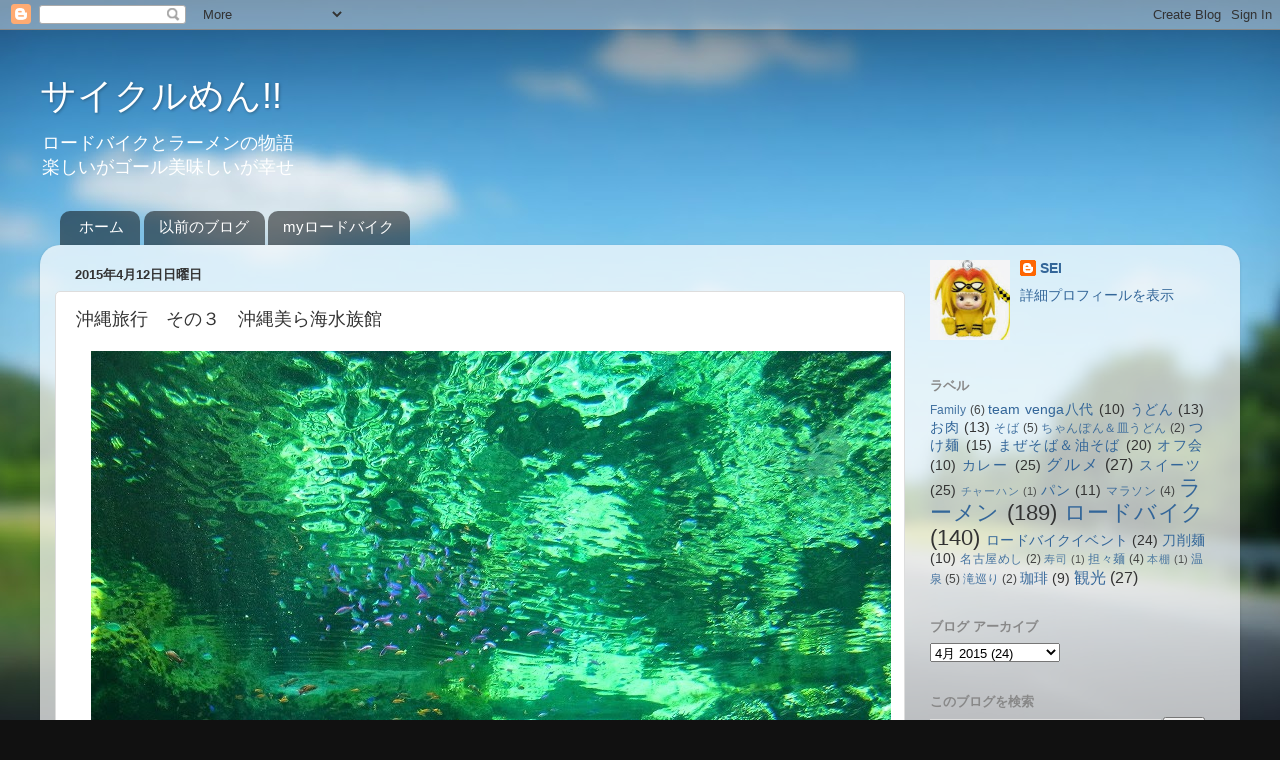

--- FILE ---
content_type: text/html; charset=UTF-8
request_url: http://cyclemen.blogspot.com/2015/04/blog-post_49.html
body_size: 25277
content:
<!DOCTYPE html>
<html class='v2' dir='ltr' lang='ja'>
<head>
<link href='https://www.blogger.com/static/v1/widgets/335934321-css_bundle_v2.css' rel='stylesheet' type='text/css'/>
<meta content='width=1100' name='viewport'/>
<meta content='text/html; charset=UTF-8' http-equiv='Content-Type'/>
<meta content='blogger' name='generator'/>
<link href='http://cyclemen.blogspot.com/favicon.ico' rel='icon' type='image/x-icon'/>
<link href='http://cyclemen.blogspot.com/2015/04/blog-post_49.html' rel='canonical'/>
<link rel="alternate" type="application/atom+xml" title="サイクルめん!! - Atom" href="http://cyclemen.blogspot.com/feeds/posts/default" />
<link rel="alternate" type="application/rss+xml" title="サイクルめん!! - RSS" href="http://cyclemen.blogspot.com/feeds/posts/default?alt=rss" />
<link rel="service.post" type="application/atom+xml" title="サイクルめん!! - Atom" href="https://www.blogger.com/feeds/2568089758163681020/posts/default" />

<link rel="alternate" type="application/atom+xml" title="サイクルめん!! - Atom" href="http://cyclemen.blogspot.com/feeds/3230809465043087295/comments/default" />
<!--Can't find substitution for tag [blog.ieCssRetrofitLinks]-->
<link href='https://blogger.googleusercontent.com/img/b/R29vZ2xl/AVvXsEiOZl4BftZyvlSb1o0PC-HExJ0Hf6H9O_NGYmUGmJYORK0iqlXXEFZGifQ8gIEjpljPTGOMGZsePg4qSy762crDrxFAqv7W-nv5ORMe2GCCxVH8gmbNjqnpkR-ctp3SAa-e1-FiKtLhYho/s1600/RIMG6804.jpg' rel='image_src'/>
<meta content='http://cyclemen.blogspot.com/2015/04/blog-post_49.html' property='og:url'/>
<meta content='沖縄旅行　その３　沖縄美ら海水族館' property='og:title'/>
<meta content='     ＜２０１4年　４月１５日＞  ２日目の午後からは沖縄美ら海水族館をメインに数カ所。  まずは備瀬のフクギ並木を見学。  そこでオヤツも頬張った。        ' property='og:description'/>
<meta content='https://blogger.googleusercontent.com/img/b/R29vZ2xl/AVvXsEiOZl4BftZyvlSb1o0PC-HExJ0Hf6H9O_NGYmUGmJYORK0iqlXXEFZGifQ8gIEjpljPTGOMGZsePg4qSy762crDrxFAqv7W-nv5ORMe2GCCxVH8gmbNjqnpkR-ctp3SAa-e1-FiKtLhYho/w1200-h630-p-k-no-nu/RIMG6804.jpg' property='og:image'/>
<title>サイクルめん!!: 沖縄旅行&#12288;その３&#12288;沖縄美ら海水族館</title>
<style id='page-skin-1' type='text/css'><!--
/*-----------------------------------------------
Blogger Template Style
Name:     Picture Window
Designer: Blogger
URL:      www.blogger.com
----------------------------------------------- */
/* Content
----------------------------------------------- */
body {
font: normal normal 15px Arial, Tahoma, Helvetica, FreeSans, sans-serif;
color: #333333;
background: #111111 url(//themes.googleusercontent.com/image?id=1OACCYOE0-eoTRTfsBuX1NMN9nz599ufI1Jh0CggPFA_sK80AGkIr8pLtYRpNUKPmwtEa) repeat-x fixed top center;
}
html body .region-inner {
min-width: 0;
max-width: 100%;
width: auto;
}
.content-outer {
font-size: 90%;
}
a:link {
text-decoration:none;
color: #336699;
}
a:visited {
text-decoration:none;
color: #6699cc;
}
a:hover {
text-decoration:underline;
color: #33aaff;
}
.content-outer {
background: transparent none repeat scroll top left;
-moz-border-radius: 0;
-webkit-border-radius: 0;
-goog-ms-border-radius: 0;
border-radius: 0;
-moz-box-shadow: 0 0 0 rgba(0, 0, 0, .15);
-webkit-box-shadow: 0 0 0 rgba(0, 0, 0, .15);
-goog-ms-box-shadow: 0 0 0 rgba(0, 0, 0, .15);
box-shadow: 0 0 0 rgba(0, 0, 0, .15);
margin: 20px auto;
}
.content-inner {
padding: 0;
}
/* Header
----------------------------------------------- */
.header-outer {
background: transparent none repeat-x scroll top left;
_background-image: none;
color: #ffffff;
-moz-border-radius: 0;
-webkit-border-radius: 0;
-goog-ms-border-radius: 0;
border-radius: 0;
}
.Header img, .Header #header-inner {
-moz-border-radius: 0;
-webkit-border-radius: 0;
-goog-ms-border-radius: 0;
border-radius: 0;
}
.header-inner .Header .titlewrapper,
.header-inner .Header .descriptionwrapper {
padding-left: 0;
padding-right: 0;
}
.Header h1 {
font: normal normal 36px Arial, Tahoma, Helvetica, FreeSans, sans-serif;
text-shadow: 1px 1px 3px rgba(0, 0, 0, 0.3);
}
.Header h1 a {
color: #ffffff;
}
.Header .description {
font-size: 130%;
}
/* Tabs
----------------------------------------------- */
.tabs-inner {
margin: .5em 20px 0;
padding: 0;
}
.tabs-inner .section {
margin: 0;
}
.tabs-inner .widget ul {
padding: 0;
background: transparent none repeat scroll bottom;
-moz-border-radius: 0;
-webkit-border-radius: 0;
-goog-ms-border-radius: 0;
border-radius: 0;
}
.tabs-inner .widget li {
border: none;
}
.tabs-inner .widget li a {
display: inline-block;
padding: .5em 1em;
margin-right: .25em;
color: #ffffff;
font: normal normal 15px Arial, Tahoma, Helvetica, FreeSans, sans-serif;
-moz-border-radius: 10px 10px 0 0;
-webkit-border-top-left-radius: 10px;
-webkit-border-top-right-radius: 10px;
-goog-ms-border-radius: 10px 10px 0 0;
border-radius: 10px 10px 0 0;
background: transparent url(https://resources.blogblog.com/blogblog/data/1kt/transparent/black50.png) repeat scroll top left;
border-right: 1px solid transparent;
}
.tabs-inner .widget li:first-child a {
padding-left: 1.25em;
-moz-border-radius-topleft: 10px;
-moz-border-radius-bottomleft: 0;
-webkit-border-top-left-radius: 10px;
-webkit-border-bottom-left-radius: 0;
-goog-ms-border-top-left-radius: 10px;
-goog-ms-border-bottom-left-radius: 0;
border-top-left-radius: 10px;
border-bottom-left-radius: 0;
}
.tabs-inner .widget li.selected a,
.tabs-inner .widget li a:hover {
position: relative;
z-index: 1;
background: transparent url(https://resources.blogblog.com/blogblog/data/1kt/transparent/white80.png) repeat scroll bottom;
color: #336699;
-moz-box-shadow: 0 0 3px rgba(0, 0, 0, .15);
-webkit-box-shadow: 0 0 3px rgba(0, 0, 0, .15);
-goog-ms-box-shadow: 0 0 3px rgba(0, 0, 0, .15);
box-shadow: 0 0 3px rgba(0, 0, 0, .15);
}
/* Headings
----------------------------------------------- */
h2 {
font: bold normal 13px Arial, Tahoma, Helvetica, FreeSans, sans-serif;
text-transform: uppercase;
color: #888888;
margin: .5em 0;
}
/* Main
----------------------------------------------- */
.main-outer {
background: transparent url(https://resources.blogblog.com/blogblog/data/1kt/transparent/white80.png) repeat scroll top left;
-moz-border-radius: 20px 20px 0 0;
-webkit-border-top-left-radius: 20px;
-webkit-border-top-right-radius: 20px;
-webkit-border-bottom-left-radius: 0;
-webkit-border-bottom-right-radius: 0;
-goog-ms-border-radius: 20px 20px 0 0;
border-radius: 20px 20px 0 0;
-moz-box-shadow: 0 1px 3px rgba(0, 0, 0, .15);
-webkit-box-shadow: 0 1px 3px rgba(0, 0, 0, .15);
-goog-ms-box-shadow: 0 1px 3px rgba(0, 0, 0, .15);
box-shadow: 0 1px 3px rgba(0, 0, 0, .15);
}
.main-inner {
padding: 15px 20px 20px;
}
.main-inner .column-center-inner {
padding: 0 0;
}
.main-inner .column-left-inner {
padding-left: 0;
}
.main-inner .column-right-inner {
padding-right: 0;
}
/* Posts
----------------------------------------------- */
h3.post-title {
margin: 0;
font: normal normal 18px Arial, Tahoma, Helvetica, FreeSans, sans-serif;
}
.comments h4 {
margin: 1em 0 0;
font: normal normal 18px Arial, Tahoma, Helvetica, FreeSans, sans-serif;
}
.date-header span {
color: #333333;
}
.post-outer {
background-color: #ffffff;
border: solid 1px #dddddd;
-moz-border-radius: 5px;
-webkit-border-radius: 5px;
border-radius: 5px;
-goog-ms-border-radius: 5px;
padding: 15px 20px;
margin: 0 -20px 20px;
}
.post-body {
line-height: 1.4;
font-size: 110%;
position: relative;
}
.post-header {
margin: 0 0 1.5em;
color: #999999;
line-height: 1.6;
}
.post-footer {
margin: .5em 0 0;
color: #999999;
line-height: 1.6;
}
#blog-pager {
font-size: 140%
}
#comments .comment-author {
padding-top: 1.5em;
border-top: dashed 1px #ccc;
border-top: dashed 1px rgba(128, 128, 128, .5);
background-position: 0 1.5em;
}
#comments .comment-author:first-child {
padding-top: 0;
border-top: none;
}
.avatar-image-container {
margin: .2em 0 0;
}
/* Comments
----------------------------------------------- */
.comments .comments-content .icon.blog-author {
background-repeat: no-repeat;
background-image: url([data-uri]);
}
.comments .comments-content .loadmore a {
border-top: 1px solid #33aaff;
border-bottom: 1px solid #33aaff;
}
.comments .continue {
border-top: 2px solid #33aaff;
}
/* Widgets
----------------------------------------------- */
.widget ul, .widget #ArchiveList ul.flat {
padding: 0;
list-style: none;
}
.widget ul li, .widget #ArchiveList ul.flat li {
border-top: dashed 1px #ccc;
border-top: dashed 1px rgba(128, 128, 128, .5);
}
.widget ul li:first-child, .widget #ArchiveList ul.flat li:first-child {
border-top: none;
}
.widget .post-body ul {
list-style: disc;
}
.widget .post-body ul li {
border: none;
}
/* Footer
----------------------------------------------- */
.footer-outer {
color:#cccccc;
background: transparent url(https://resources.blogblog.com/blogblog/data/1kt/transparent/black50.png) repeat scroll top left;
-moz-border-radius: 0 0 20px 20px;
-webkit-border-top-left-radius: 0;
-webkit-border-top-right-radius: 0;
-webkit-border-bottom-left-radius: 20px;
-webkit-border-bottom-right-radius: 20px;
-goog-ms-border-radius: 0 0 20px 20px;
border-radius: 0 0 20px 20px;
-moz-box-shadow: 0 1px 3px rgba(0, 0, 0, .15);
-webkit-box-shadow: 0 1px 3px rgba(0, 0, 0, .15);
-goog-ms-box-shadow: 0 1px 3px rgba(0, 0, 0, .15);
box-shadow: 0 1px 3px rgba(0, 0, 0, .15);
}
.footer-inner {
padding: 10px 20px 20px;
}
.footer-outer a {
color: #99ccee;
}
.footer-outer a:visited {
color: #77aaee;
}
.footer-outer a:hover {
color: #33aaff;
}
.footer-outer .widget h2 {
color: #aaaaaa;
}
/* Mobile
----------------------------------------------- */
html body.mobile {
height: auto;
}
html body.mobile {
min-height: 480px;
background-size: 100% auto;
}
.mobile .body-fauxcolumn-outer {
background: transparent none repeat scroll top left;
}
html .mobile .mobile-date-outer, html .mobile .blog-pager {
border-bottom: none;
background: transparent url(https://resources.blogblog.com/blogblog/data/1kt/transparent/white80.png) repeat scroll top left;
margin-bottom: 10px;
}
.mobile .date-outer {
background: transparent url(https://resources.blogblog.com/blogblog/data/1kt/transparent/white80.png) repeat scroll top left;
}
.mobile .header-outer, .mobile .main-outer,
.mobile .post-outer, .mobile .footer-outer {
-moz-border-radius: 0;
-webkit-border-radius: 0;
-goog-ms-border-radius: 0;
border-radius: 0;
}
.mobile .content-outer,
.mobile .main-outer,
.mobile .post-outer {
background: inherit;
border: none;
}
.mobile .content-outer {
font-size: 100%;
}
.mobile-link-button {
background-color: #336699;
}
.mobile-link-button a:link, .mobile-link-button a:visited {
color: #ffffff;
}
.mobile-index-contents {
color: #333333;
}
.mobile .tabs-inner .PageList .widget-content {
background: transparent url(https://resources.blogblog.com/blogblog/data/1kt/transparent/white80.png) repeat scroll bottom;
color: #336699;
}
.mobile .tabs-inner .PageList .widget-content .pagelist-arrow {
border-left: 1px solid transparent;
}

--></style>
<style id='template-skin-1' type='text/css'><!--
body {
min-width: 1200px;
}
.content-outer, .content-fauxcolumn-outer, .region-inner {
min-width: 1200px;
max-width: 1200px;
_width: 1200px;
}
.main-inner .columns {
padding-left: 0px;
padding-right: 320px;
}
.main-inner .fauxcolumn-center-outer {
left: 0px;
right: 320px;
/* IE6 does not respect left and right together */
_width: expression(this.parentNode.offsetWidth -
parseInt("0px") -
parseInt("320px") + 'px');
}
.main-inner .fauxcolumn-left-outer {
width: 0px;
}
.main-inner .fauxcolumn-right-outer {
width: 320px;
}
.main-inner .column-left-outer {
width: 0px;
right: 100%;
margin-left: -0px;
}
.main-inner .column-right-outer {
width: 320px;
margin-right: -320px;
}
#layout {
min-width: 0;
}
#layout .content-outer {
min-width: 0;
width: 800px;
}
#layout .region-inner {
min-width: 0;
width: auto;
}
body#layout div.add_widget {
padding: 8px;
}
body#layout div.add_widget a {
margin-left: 32px;
}
--></style>
<style>
    body {background-image:url(\/\/themes.googleusercontent.com\/image?id=1OACCYOE0-eoTRTfsBuX1NMN9nz599ufI1Jh0CggPFA_sK80AGkIr8pLtYRpNUKPmwtEa);}
    
@media (max-width: 200px) { body {background-image:url(\/\/themes.googleusercontent.com\/image?id=1OACCYOE0-eoTRTfsBuX1NMN9nz599ufI1Jh0CggPFA_sK80AGkIr8pLtYRpNUKPmwtEa&options=w200);}}
@media (max-width: 400px) and (min-width: 201px) { body {background-image:url(\/\/themes.googleusercontent.com\/image?id=1OACCYOE0-eoTRTfsBuX1NMN9nz599ufI1Jh0CggPFA_sK80AGkIr8pLtYRpNUKPmwtEa&options=w400);}}
@media (max-width: 800px) and (min-width: 401px) { body {background-image:url(\/\/themes.googleusercontent.com\/image?id=1OACCYOE0-eoTRTfsBuX1NMN9nz599ufI1Jh0CggPFA_sK80AGkIr8pLtYRpNUKPmwtEa&options=w800);}}
@media (max-width: 1200px) and (min-width: 801px) { body {background-image:url(\/\/themes.googleusercontent.com\/image?id=1OACCYOE0-eoTRTfsBuX1NMN9nz599ufI1Jh0CggPFA_sK80AGkIr8pLtYRpNUKPmwtEa&options=w1200);}}
/* Last tag covers anything over one higher than the previous max-size cap. */
@media (min-width: 1201px) { body {background-image:url(\/\/themes.googleusercontent.com\/image?id=1OACCYOE0-eoTRTfsBuX1NMN9nz599ufI1Jh0CggPFA_sK80AGkIr8pLtYRpNUKPmwtEa&options=w1600);}}
  </style>
<link href='https://www.blogger.com/dyn-css/authorization.css?targetBlogID=2568089758163681020&amp;zx=ac1d1ca7-bf82-4a9f-b4c6-5fe155a15816' media='none' onload='if(media!=&#39;all&#39;)media=&#39;all&#39;' rel='stylesheet'/><noscript><link href='https://www.blogger.com/dyn-css/authorization.css?targetBlogID=2568089758163681020&amp;zx=ac1d1ca7-bf82-4a9f-b4c6-5fe155a15816' rel='stylesheet'/></noscript>
<meta name='google-adsense-platform-account' content='ca-host-pub-1556223355139109'/>
<meta name='google-adsense-platform-domain' content='blogspot.com'/>

</head>
<body class='loading variant-open'>
<div class='navbar section' id='navbar' name='Navbar'><div class='widget Navbar' data-version='1' id='Navbar1'><script type="text/javascript">
    function setAttributeOnload(object, attribute, val) {
      if(window.addEventListener) {
        window.addEventListener('load',
          function(){ object[attribute] = val; }, false);
      } else {
        window.attachEvent('onload', function(){ object[attribute] = val; });
      }
    }
  </script>
<div id="navbar-iframe-container"></div>
<script type="text/javascript" src="https://apis.google.com/js/platform.js"></script>
<script type="text/javascript">
      gapi.load("gapi.iframes:gapi.iframes.style.bubble", function() {
        if (gapi.iframes && gapi.iframes.getContext) {
          gapi.iframes.getContext().openChild({
              url: 'https://www.blogger.com/navbar/2568089758163681020?po\x3d3230809465043087295\x26origin\x3dhttp://cyclemen.blogspot.com',
              where: document.getElementById("navbar-iframe-container"),
              id: "navbar-iframe"
          });
        }
      });
    </script><script type="text/javascript">
(function() {
var script = document.createElement('script');
script.type = 'text/javascript';
script.src = '//pagead2.googlesyndication.com/pagead/js/google_top_exp.js';
var head = document.getElementsByTagName('head')[0];
if (head) {
head.appendChild(script);
}})();
</script>
</div></div>
<div class='body-fauxcolumns'>
<div class='fauxcolumn-outer body-fauxcolumn-outer'>
<div class='cap-top'>
<div class='cap-left'></div>
<div class='cap-right'></div>
</div>
<div class='fauxborder-left'>
<div class='fauxborder-right'></div>
<div class='fauxcolumn-inner'>
</div>
</div>
<div class='cap-bottom'>
<div class='cap-left'></div>
<div class='cap-right'></div>
</div>
</div>
</div>
<div class='content'>
<div class='content-fauxcolumns'>
<div class='fauxcolumn-outer content-fauxcolumn-outer'>
<div class='cap-top'>
<div class='cap-left'></div>
<div class='cap-right'></div>
</div>
<div class='fauxborder-left'>
<div class='fauxborder-right'></div>
<div class='fauxcolumn-inner'>
</div>
</div>
<div class='cap-bottom'>
<div class='cap-left'></div>
<div class='cap-right'></div>
</div>
</div>
</div>
<div class='content-outer'>
<div class='content-cap-top cap-top'>
<div class='cap-left'></div>
<div class='cap-right'></div>
</div>
<div class='fauxborder-left content-fauxborder-left'>
<div class='fauxborder-right content-fauxborder-right'></div>
<div class='content-inner'>
<header>
<div class='header-outer'>
<div class='header-cap-top cap-top'>
<div class='cap-left'></div>
<div class='cap-right'></div>
</div>
<div class='fauxborder-left header-fauxborder-left'>
<div class='fauxborder-right header-fauxborder-right'></div>
<div class='region-inner header-inner'>
<div class='header section' id='header' name='ヘッダー'><div class='widget Header' data-version='1' id='Header1'>
<div id='header-inner'>
<div class='titlewrapper'>
<h1 class='title'>
<a href='http://cyclemen.blogspot.com/'>
サイクルめん!!
</a>
</h1>
</div>
<div class='descriptionwrapper'>
<p class='description'><span>ロードバイクとラーメンの物語<br>
楽しいがゴール美味しいが幸せ</span></p>
</div>
</div>
</div></div>
</div>
</div>
<div class='header-cap-bottom cap-bottom'>
<div class='cap-left'></div>
<div class='cap-right'></div>
</div>
</div>
</header>
<div class='tabs-outer'>
<div class='tabs-cap-top cap-top'>
<div class='cap-left'></div>
<div class='cap-right'></div>
</div>
<div class='fauxborder-left tabs-fauxborder-left'>
<div class='fauxborder-right tabs-fauxborder-right'></div>
<div class='region-inner tabs-inner'>
<div class='tabs section' id='crosscol' name='Cross-Column'><div class='widget PageList' data-version='1' id='PageList2'>
<h2>ページ</h2>
<div class='widget-content'>
<ul>
<li>
<a href='http://cyclemen.blogspot.com/'>ホーム</a>
</li>
<li>
<a href='http://cyclemen.blogspot.com/p/blog-page_28.html'>以前のブログ</a>
</li>
<li>
<a href='http://cyclemen.blogspot.com/p/my.html'>myロードバイク</a>
</li>
</ul>
<div class='clear'></div>
</div>
</div></div>
<div class='tabs no-items section' id='crosscol-overflow' name='Cross-Column 2'></div>
</div>
</div>
<div class='tabs-cap-bottom cap-bottom'>
<div class='cap-left'></div>
<div class='cap-right'></div>
</div>
</div>
<div class='main-outer'>
<div class='main-cap-top cap-top'>
<div class='cap-left'></div>
<div class='cap-right'></div>
</div>
<div class='fauxborder-left main-fauxborder-left'>
<div class='fauxborder-right main-fauxborder-right'></div>
<div class='region-inner main-inner'>
<div class='columns fauxcolumns'>
<div class='fauxcolumn-outer fauxcolumn-center-outer'>
<div class='cap-top'>
<div class='cap-left'></div>
<div class='cap-right'></div>
</div>
<div class='fauxborder-left'>
<div class='fauxborder-right'></div>
<div class='fauxcolumn-inner'>
</div>
</div>
<div class='cap-bottom'>
<div class='cap-left'></div>
<div class='cap-right'></div>
</div>
</div>
<div class='fauxcolumn-outer fauxcolumn-left-outer'>
<div class='cap-top'>
<div class='cap-left'></div>
<div class='cap-right'></div>
</div>
<div class='fauxborder-left'>
<div class='fauxborder-right'></div>
<div class='fauxcolumn-inner'>
</div>
</div>
<div class='cap-bottom'>
<div class='cap-left'></div>
<div class='cap-right'></div>
</div>
</div>
<div class='fauxcolumn-outer fauxcolumn-right-outer'>
<div class='cap-top'>
<div class='cap-left'></div>
<div class='cap-right'></div>
</div>
<div class='fauxborder-left'>
<div class='fauxborder-right'></div>
<div class='fauxcolumn-inner'>
</div>
</div>
<div class='cap-bottom'>
<div class='cap-left'></div>
<div class='cap-right'></div>
</div>
</div>
<!-- corrects IE6 width calculation -->
<div class='columns-inner'>
<div class='column-center-outer'>
<div class='column-center-inner'>
<div class='main section' id='main' name='メイン'><div class='widget Blog' data-version='1' id='Blog1'>
<div class='blog-posts hfeed'>

          <div class="date-outer">
        
<h2 class='date-header'><span>2015年4月12日日曜日</span></h2>

          <div class="date-posts">
        
<div class='post-outer'>
<div class='post hentry uncustomized-post-template' itemprop='blogPost' itemscope='itemscope' itemtype='http://schema.org/BlogPosting'>
<meta content='https://blogger.googleusercontent.com/img/b/R29vZ2xl/AVvXsEiOZl4BftZyvlSb1o0PC-HExJ0Hf6H9O_NGYmUGmJYORK0iqlXXEFZGifQ8gIEjpljPTGOMGZsePg4qSy762crDrxFAqv7W-nv5ORMe2GCCxVH8gmbNjqnpkR-ctp3SAa-e1-FiKtLhYho/s1600/RIMG6804.jpg' itemprop='image_url'/>
<meta content='2568089758163681020' itemprop='blogId'/>
<meta content='3230809465043087295' itemprop='postId'/>
<a name='3230809465043087295'></a>
<h3 class='post-title entry-title' itemprop='name'>
沖縄旅行&#12288;その３&#12288;沖縄美ら海水族館
</h3>
<div class='post-header'>
<div class='post-header-line-1'></div>
</div>
<div class='post-body entry-content' id='post-body-3230809465043087295' itemprop='description articleBody'>
<div class="separator" style="clear: both; text-align: center;">
<a href="https://blogger.googleusercontent.com/img/b/R29vZ2xl/AVvXsEiOZl4BftZyvlSb1o0PC-HExJ0Hf6H9O_NGYmUGmJYORK0iqlXXEFZGifQ8gIEjpljPTGOMGZsePg4qSy762crDrxFAqv7W-nv5ORMe2GCCxVH8gmbNjqnpkR-ctp3SAa-e1-FiKtLhYho/s1600/RIMG6804.jpg" imageanchor="1" style="margin-left: 1em; margin-right: 1em;"><img border="0" src="https://blogger.googleusercontent.com/img/b/R29vZ2xl/AVvXsEiOZl4BftZyvlSb1o0PC-HExJ0Hf6H9O_NGYmUGmJYORK0iqlXXEFZGifQ8gIEjpljPTGOMGZsePg4qSy762crDrxFAqv7W-nv5ORMe2GCCxVH8gmbNjqnpkR-ctp3SAa-e1-FiKtLhYho/s1600/RIMG6804.jpg" /></a></div>
<div class="separator" style="clear: both; text-align: center;">
</div>
<br />
&#65308;２０１4年&#12288;４月１５日&#65310;<br />
２日目の午後からは沖縄美ら海水族館をメインに数カ所&#12290;<br />
まずは備瀬のフクギ並木を見学&#12290;<br />
そこでオヤツも頬張った&#12290;<br />
<br />
<br />
<div class="separator" style="clear: both; text-align: center;">
<br /></div>
<div class="separator" style="clear: both; text-align: left;">
</div>
<a name="more"></a><br />
<div class="separator" style="clear: both; text-align: center;">
<a href="https://blogger.googleusercontent.com/img/b/R29vZ2xl/AVvXsEgUd6I1XEtOcy0GtAHwGa9Qb01NnQ_1jgcGyFaYjuIhJEuuw2lgJ38TQDoAYB2E72TRyVyFustlfVvef8IU1NRnzpbEkKV_puhMJ6rDri52sFcf4VK52Zmlj9oaNuVJfFFqTcXrZbYoVGQ/s1600/RIMG6797.jpg" imageanchor="1" style="margin-left: 1em; margin-right: 1em;"><img border="0" src="https://blogger.googleusercontent.com/img/b/R29vZ2xl/AVvXsEgUd6I1XEtOcy0GtAHwGa9Qb01NnQ_1jgcGyFaYjuIhJEuuw2lgJ38TQDoAYB2E72TRyVyFustlfVvef8IU1NRnzpbEkKV_puhMJ6rDri52sFcf4VK52Zmlj9oaNuVJfFFqTcXrZbYoVGQ/s1600/RIMG6797.jpg" /></a></div>
<div class="separator" style="clear: both; text-align: left;">
<br /></div>
<div class="separator" style="clear: both; text-align: left;">
台風の防風林として植えられたフク木&#12290;</div>
<div class="separator" style="clear: both; text-align: left;">
</div>
<div class="separator" style="clear: both; text-align: left;">
この日はちょっと暑かったが&#12289;緑のトンネルを歩く合間は涼しく&#12289;歩きやすかった&#12290;</div>
<div class="separator" style="clear: both; text-align: left;">
<br /></div>
<div class="separator" style="clear: both; text-align: center;">
</div>
<div class="separator" style="clear: both; text-align: center;">
</div>
<div class="separator" style="clear: both; text-align: center;">
<img border="0" src="https://blogger.googleusercontent.com/img/b/R29vZ2xl/AVvXsEgggYu0SCeqIEXvRxYcnt4jLyvIjQBYhLxBfE4aSJ5MxZI7URV8553WcS_taofKXtjA4WRd8IBIjUW_hyphenhyphenJZGKyCOIxzEHLgSNRmddD0V5tJi20ypQxJX1mqNtJ9jw8bBu5QKpBKyM3sb9k/s1600/RIMG6798.jpg" /></div>
<br />
<div class="separator" style="clear: both; text-align: center;">
<a href="https://blogger.googleusercontent.com/img/b/R29vZ2xl/AVvXsEig95Al6LHyFTKBfg5qBQh3Yuvh3go3MCwKjEJ7JJzSv0cOROKQ7xl6NNxC5xzQRfhgxDtYS_OXOoY-HDKk4w0O-ft5EX7_SEDp5dFWfrvM2QVjCt6CLnaHu3V4ngQNPoLeTk-hUJr5mXk/s1600/RIMG6799.jpg" imageanchor="1" style="margin-left: 1em; margin-right: 1em;"><img border="0" src="https://blogger.googleusercontent.com/img/b/R29vZ2xl/AVvXsEig95Al6LHyFTKBfg5qBQh3Yuvh3go3MCwKjEJ7JJzSv0cOROKQ7xl6NNxC5xzQRfhgxDtYS_OXOoY-HDKk4w0O-ft5EX7_SEDp5dFWfrvM2QVjCt6CLnaHu3V4ngQNPoLeTk-hUJr5mXk/s1600/RIMG6799.jpg" /></a></div>
<div class="separator" style="clear: both; text-align: left;">
<br /></div>
<div class="separator" style="clear: both; text-align: left;">
そしていよいよこの日メインの美ら海水族館へ&#12290; </div>
<div class="separator" style="clear: both; text-align: left;">
この時点では一眼レフカメラを購入していなかったので&#12289;それだけが悔やまれる&#12290;</div>
<div class="separator" style="clear: both; text-align: left;">
<br /></div>
<div class="separator" style="clear: both; text-align: center;">
<a href="https://blogger.googleusercontent.com/img/b/R29vZ2xl/AVvXsEgH6KGsbt1cTk5wJ74DZxF35-QTCYMajcAhwPYFZx3CXsYFybSqJQnwkEvS0N6pxc_hrpKBKQoHJl3b42WVZYxNlYfnGd8mKhPIWqwAijt_8zurggGdF63Eq7apI-6BTkHu3a_YUWBuYyE/s1600/RIMG6800.jpg" imageanchor="1" style="margin-left: 1em; margin-right: 1em;"><img border="0" src="https://blogger.googleusercontent.com/img/b/R29vZ2xl/AVvXsEgH6KGsbt1cTk5wJ74DZxF35-QTCYMajcAhwPYFZx3CXsYFybSqJQnwkEvS0N6pxc_hrpKBKQoHJl3b42WVZYxNlYfnGd8mKhPIWqwAijt_8zurggGdF63Eq7apI-6BTkHu3a_YUWBuYyE/s1600/RIMG6800.jpg" /></a></div>
<br />
<div class="separator" style="clear: both; text-align: center;">
<a href="https://blogger.googleusercontent.com/img/b/R29vZ2xl/AVvXsEgt2-HI9CIHUDVy61-kqnQcAT3JmeOeWwb08XX1fuWOl4DP9NpUCqRwIxS4rMW2E-3bNI0vuNy9QnuWu90WZHIdPaBY60nbG4p5ED5E6xVehFaB2ydNfSXEWWQlZUxF0z2_lwKa4l7xWTc/s1600/RIMG6805.jpg" imageanchor="1" style="margin-left: 1em; margin-right: 1em;"><img border="0" src="https://blogger.googleusercontent.com/img/b/R29vZ2xl/AVvXsEgt2-HI9CIHUDVy61-kqnQcAT3JmeOeWwb08XX1fuWOl4DP9NpUCqRwIxS4rMW2E-3bNI0vuNy9QnuWu90WZHIdPaBY60nbG4p5ED5E6xVehFaB2ydNfSXEWWQlZUxF0z2_lwKa4l7xWTc/s1600/RIMG6805.jpg" /></a></div>
<br />
<div class="separator" style="clear: both; text-align: center;">
<a href="https://blogger.googleusercontent.com/img/b/R29vZ2xl/AVvXsEjm0wICBQj9a8CPJimOBPHhrVheP9ivjhYECcjgIhjKzZxv_ip0ns3GnckFlt82KN0ZWIquan89IAUBQRi3UNHAgdLkQ-mbc4Nh18UKQ7C_ABDTP2Ni3iO5UrEKJb_A3WKocScstItibVc/s1600/RIMG6806.jpg" imageanchor="1" style="margin-left: 1em; margin-right: 1em;"><img border="0" src="https://blogger.googleusercontent.com/img/b/R29vZ2xl/AVvXsEjm0wICBQj9a8CPJimOBPHhrVheP9ivjhYECcjgIhjKzZxv_ip0ns3GnckFlt82KN0ZWIquan89IAUBQRi3UNHAgdLkQ-mbc4Nh18UKQ7C_ABDTP2Ni3iO5UrEKJb_A3WKocScstItibVc/s1600/RIMG6806.jpg" /></a></div>
<br />
<div class="separator" style="clear: both; text-align: center;">
<a href="https://blogger.googleusercontent.com/img/b/R29vZ2xl/AVvXsEhdHlIBLmKAy2OJWLqjsQSPmNZ74HkJ8gdhHBk_Fo57SeKb3WEYhCtlL1aD8UOz63cFv8Jy1W-nsFr_vsijiTzbxhXeRCV0kHgkVrsYUoklgClMbJSwK0iz_YmA6F0ZdFzk19Z8JbKex_M/s1600/RIMG6811.jpg" imageanchor="1" style="margin-left: 1em; margin-right: 1em;"><img border="0" src="https://blogger.googleusercontent.com/img/b/R29vZ2xl/AVvXsEhdHlIBLmKAy2OJWLqjsQSPmNZ74HkJ8gdhHBk_Fo57SeKb3WEYhCtlL1aD8UOz63cFv8Jy1W-nsFr_vsijiTzbxhXeRCV0kHgkVrsYUoklgClMbJSwK0iz_YmA6F0ZdFzk19Z8JbKex_M/s1600/RIMG6811.jpg" /></a></div>
<br />
<div class="separator" style="clear: both; text-align: center;">
<a href="https://blogger.googleusercontent.com/img/b/R29vZ2xl/AVvXsEicHTzvxhwSwod_oyXRgy-PKrDXkyeTCPjd5oBdYteOsIPGsfrjJV8ZwBS7yndFSZw8A-gA22NPbU4HytMCvg7sSOrEtUW7QkSTbLZd48BlMp-UF39hvh4pUKMwMqU9qPUfp8z-lgj7Lbc/s1600/RIMG6812.jpg" imageanchor="1" style="margin-left: 1em; margin-right: 1em;"><img border="0" src="https://blogger.googleusercontent.com/img/b/R29vZ2xl/AVvXsEicHTzvxhwSwod_oyXRgy-PKrDXkyeTCPjd5oBdYteOsIPGsfrjJV8ZwBS7yndFSZw8A-gA22NPbU4HytMCvg7sSOrEtUW7QkSTbLZd48BlMp-UF39hvh4pUKMwMqU9qPUfp8z-lgj7Lbc/s1600/RIMG6812.jpg" /></a></div>
<div class="separator" style="clear: both; text-align: left;">
<br /></div>
<div class="separator" style="clear: both; text-align: center;">
<a href="https://blogger.googleusercontent.com/img/b/R29vZ2xl/AVvXsEhkIMKQcsgyfzO344264zMkspIfp-3LWyNkke367_UOOUSKSTMmXnyVZD6Q298T6QNVt-PM9y2CA7K1Xzp7-NJIhaa_1EJZ7KoM_Yr_SPU7jGyT32z-4Zp4ZoobKytYeGdYkrFpt9oQzr4/s1600/RIMG6813.jpg" imageanchor="1" style="margin-left: 1em; margin-right: 1em;"><img border="0" src="https://blogger.googleusercontent.com/img/b/R29vZ2xl/AVvXsEhkIMKQcsgyfzO344264zMkspIfp-3LWyNkke367_UOOUSKSTMmXnyVZD6Q298T6QNVt-PM9y2CA7K1Xzp7-NJIhaa_1EJZ7KoM_Yr_SPU7jGyT32z-4Zp4ZoobKytYeGdYkrFpt9oQzr4/s1600/RIMG6813.jpg" /></a></div>
<br />
<div class="separator" style="clear: both; text-align: center;">
<a href="https://blogger.googleusercontent.com/img/b/R29vZ2xl/AVvXsEh2UjkqNhJ1PpP1h2kAWEZSYvRt7fOb3Ay8cEoLPnwIsYS8EuUrTehGKVMWDDozsdGrx6TRACB3cQuWUnEQBS7oiBooc5Ri0cPBDcyJ5K88Upp85Ad2O3ZgNmIPMyhU2drSIuCsa38GnQY/s1600/RIMG6814.jpg" imageanchor="1" style="margin-left: 1em; margin-right: 1em;"><img border="0" src="https://blogger.googleusercontent.com/img/b/R29vZ2xl/AVvXsEh2UjkqNhJ1PpP1h2kAWEZSYvRt7fOb3Ay8cEoLPnwIsYS8EuUrTehGKVMWDDozsdGrx6TRACB3cQuWUnEQBS7oiBooc5Ri0cPBDcyJ5K88Upp85Ad2O3ZgNmIPMyhU2drSIuCsa38GnQY/s1600/RIMG6814.jpg" /></a></div>
<br />
<div class="separator" style="clear: both; text-align: center;">
<a href="https://blogger.googleusercontent.com/img/b/R29vZ2xl/AVvXsEgVc1juJGmMHzDcBQH3dmuq-GlJ8sS13cr7CFTI_LzEIgc722-jCwFgMD1Z_Gzrjm7In_1EXb-GgpP9MQ5EISdZimPXZxsvs0GLftNwAvO1ijYNT_PwxxsV045xq8hm3ALmLsKkOPPQDd8/s1600/RIMG6817.jpg" imageanchor="1" style="margin-left: 1em; margin-right: 1em;"><img border="0" src="https://blogger.googleusercontent.com/img/b/R29vZ2xl/AVvXsEgVc1juJGmMHzDcBQH3dmuq-GlJ8sS13cr7CFTI_LzEIgc722-jCwFgMD1Z_Gzrjm7In_1EXb-GgpP9MQ5EISdZimPXZxsvs0GLftNwAvO1ijYNT_PwxxsV045xq8hm3ALmLsKkOPPQDd8/s1600/RIMG6817.jpg" /></a></div>
<br />
<div class="separator" style="clear: both; text-align: center;">
<a href="https://blogger.googleusercontent.com/img/b/R29vZ2xl/AVvXsEi_BLKrwTrCEzq1yly1P1F52llZy6zrctrYpX0MQ8ejeheBCje_lTJFQGUaja3VEJutdXNS15GSNPbha4pPUYPQ6omshobAEhKZ8C-JoK1TwGajJI1eIozrYQK2JKSad4deALPfYExxfMI/s1600/RIMG6823.jpg" imageanchor="1" style="margin-left: 1em; margin-right: 1em;"><img border="0" src="https://blogger.googleusercontent.com/img/b/R29vZ2xl/AVvXsEi_BLKrwTrCEzq1yly1P1F52llZy6zrctrYpX0MQ8ejeheBCje_lTJFQGUaja3VEJutdXNS15GSNPbha4pPUYPQ6omshobAEhKZ8C-JoK1TwGajJI1eIozrYQK2JKSad4deALPfYExxfMI/s1600/RIMG6823.jpg" /></a></div>
<br />
<div class="separator" style="clear: both; text-align: left;">
<a href="https://blogger.googleusercontent.com/img/b/R29vZ2xl/AVvXsEiptsiN3BFpfkEpa93CnnO8VJ7FW12axO80kiaDywJe_4lizY-Oq6G6msdZ799M_VlPLAzlS2xteTt1vPGU_z7kWUREfe5WMBsesmfLxUWG-FJZs9HPEPqncY_QL3fGS_R8g0GBz8WgsPo/s1600/RIMG6821.jpg" imageanchor="1" style="margin-left: 1em; margin-right: 1em;"><img border="0" src="https://blogger.googleusercontent.com/img/b/R29vZ2xl/AVvXsEiptsiN3BFpfkEpa93CnnO8VJ7FW12axO80kiaDywJe_4lizY-Oq6G6msdZ799M_VlPLAzlS2xteTt1vPGU_z7kWUREfe5WMBsesmfLxUWG-FJZs9HPEPqncY_QL3fGS_R8g0GBz8WgsPo/s1600/RIMG6821.jpg" />&nbsp;</a> </div>
<div class="separator" style="clear: both; text-align: left;">
<br /></div>
<div class="separator" style="clear: both; text-align: center;">
</div>
<div class="separator" style="clear: both; text-align: center;">
</div>
<div class="separator" style="clear: both; text-align: center;">
</div>
<div class="separator" style="clear: both; text-align: center;">
</div>
<div class="separator" style="clear: both; text-align: center;">
</div>
<div class="separator" style="clear: both; text-align: center;">
<a href="https://blogger.googleusercontent.com/img/b/R29vZ2xl/AVvXsEhGena2T0aSkorb1Fh37KKecKR_PeMUwR6cw1Jp6dmceXtHvtrdTys2MFdNdIdj-I9d6oEWdUTQd1WvFUtTrcMOVjcYdHHQKbS6PISLYjkFl-TiWLixI3tpwskiP5xCDh32_5X1fulAxB0/s1600/RIMG6827.jpg" imageanchor="1" style="margin-left: 1em; margin-right: 1em;"><img border="0" src="https://blogger.googleusercontent.com/img/b/R29vZ2xl/AVvXsEhGena2T0aSkorb1Fh37KKecKR_PeMUwR6cw1Jp6dmceXtHvtrdTys2MFdNdIdj-I9d6oEWdUTQd1WvFUtTrcMOVjcYdHHQKbS6PISLYjkFl-TiWLixI3tpwskiP5xCDh32_5X1fulAxB0/s1600/RIMG6827.jpg" /></a></div>
<br />
<div class="separator" style="clear: both; text-align: center;">
<a href="https://blogger.googleusercontent.com/img/b/R29vZ2xl/AVvXsEjhxqYZyRDYZC1dXuO5p_3b5rJQWDK8-S0-DvNZBnIU_npHqx0FHlVCr1-vDAkAkrrs4BMvuvGSBdwXWoErESj5TvyFJWhOc-UPR4NFGjJwZ__O9oIx-cxL0eUZVrQZKjq7TOTxktVynOI/s1600/RIMG6834.jpg" imageanchor="1" style="margin-left: 1em; margin-right: 1em;"><img border="0" src="https://blogger.googleusercontent.com/img/b/R29vZ2xl/AVvXsEjhxqYZyRDYZC1dXuO5p_3b5rJQWDK8-S0-DvNZBnIU_npHqx0FHlVCr1-vDAkAkrrs4BMvuvGSBdwXWoErESj5TvyFJWhOc-UPR4NFGjJwZ__O9oIx-cxL0eUZVrQZKjq7TOTxktVynOI/s1600/RIMG6834.jpg" /></a></div>
<br />
<div class="separator" style="clear: both; text-align: center;">
<a href="https://blogger.googleusercontent.com/img/b/R29vZ2xl/AVvXsEgCDrYhqq8lR8FRHxUc8-ROLLBMSQ7dszmhwGRC_R_DYX9CWXCy81CcTMTNB2si9t3AI0B4oknmCWQJoabRaOUE2Qc9tLrdiJrs_6hWsJLabsu8DytHtXY2FDyEI2fpI0Riy3a6bCkrWnk/s1600/RIMG6837.jpg" imageanchor="1" style="margin-left: 1em; margin-right: 1em;"><img border="0" src="https://blogger.googleusercontent.com/img/b/R29vZ2xl/AVvXsEgCDrYhqq8lR8FRHxUc8-ROLLBMSQ7dszmhwGRC_R_DYX9CWXCy81CcTMTNB2si9t3AI0B4oknmCWQJoabRaOUE2Qc9tLrdiJrs_6hWsJLabsu8DytHtXY2FDyEI2fpI0Riy3a6bCkrWnk/s1600/RIMG6837.jpg" /></a></div>
<br />
<div class="separator" style="clear: both; text-align: center;">
<a href="https://blogger.googleusercontent.com/img/b/R29vZ2xl/AVvXsEi7G7wbY7uAne2SSTJ0jPi9eGyL4_6NraRJCLoy4wDD-aEFS9xoEeqWDDLYbXPU55gk8Gh5G_1Cc-0w1K0ir22hn3rsMQ4rWEarYuVZgRk2dpkw7gRcZz9o1IQQVptC4ec854VxCLsuFLE/s1600/RIMG6841.jpg" imageanchor="1" style="margin-left: 1em; margin-right: 1em;"><img border="0" src="https://blogger.googleusercontent.com/img/b/R29vZ2xl/AVvXsEi7G7wbY7uAne2SSTJ0jPi9eGyL4_6NraRJCLoy4wDD-aEFS9xoEeqWDDLYbXPU55gk8Gh5G_1Cc-0w1K0ir22hn3rsMQ4rWEarYuVZgRk2dpkw7gRcZz9o1IQQVptC4ec854VxCLsuFLE/s1600/RIMG6841.jpg" /></a></div>
<br />
<div class="separator" style="clear: both; text-align: center;">
<a href="https://blogger.googleusercontent.com/img/b/R29vZ2xl/AVvXsEj4nwVcYWECQkDDg8osACZuzQQxa5uNm0npuljEzuJ8BfbqTQALxNOEoDB-dtvK15sTck6pSYP1LBLKcv1DGrHcK9e4K0R9S6L-23bzWBPdB0KKV61F58gFgwKX4aXhRKwwkMMeBURyy9E/s1600/RIMG6844.jpg" imageanchor="1" style="margin-left: 1em; margin-right: 1em;"><img border="0" src="https://blogger.googleusercontent.com/img/b/R29vZ2xl/AVvXsEj4nwVcYWECQkDDg8osACZuzQQxa5uNm0npuljEzuJ8BfbqTQALxNOEoDB-dtvK15sTck6pSYP1LBLKcv1DGrHcK9e4K0R9S6L-23bzWBPdB0KKV61F58gFgwKX4aXhRKwwkMMeBURyy9E/s1600/RIMG6844.jpg" /></a></div>
<br />
<div class="separator" style="clear: both; text-align: center;">
</div>
<div class="separator" style="clear: both; text-align: center;">
</div>
<div class="separator" style="clear: both; text-align: left;">
<img border="0" src="https://blogger.googleusercontent.com/img/b/R29vZ2xl/AVvXsEiPcQroBba6b0asELVgk7nJ_Co9sXcdb1PlJCncE_wOLeL3bfm3tzYahyphenhypheneheYMn-F2K5lXljQtBXck1P7h-Pnvy2xrNipq2c8x13niBlPWTrrcNUz3oJ_KSf1_ZFrEEbDeijB_mA3Gj3Es/s1600/RIMG6845.jpg" />&nbsp;</div>
<div class="separator" style="clear: both; text-align: center;">
&nbsp;<a href="https://blogger.googleusercontent.com/img/b/R29vZ2xl/AVvXsEhUToMcyPxBRNTby2E7A1WlxWy4-Vc1X6t6qXruU7LRvlcxoOL0AcSx-c_eZ2ryxAHA80K18n2_NBXY7NgzmCKNR7vKcdr3G0EZXgg627iR0sKGIj4IXbBbed-wD1m3YCdnrmnqsMsHPQQ/s1600/RIMG6846.jpg" imageanchor="1" style="margin-left: 1em; margin-right: 1em;"><img border="0" src="https://blogger.googleusercontent.com/img/b/R29vZ2xl/AVvXsEhUToMcyPxBRNTby2E7A1WlxWy4-Vc1X6t6qXruU7LRvlcxoOL0AcSx-c_eZ2ryxAHA80K18n2_NBXY7NgzmCKNR7vKcdr3G0EZXgg627iR0sKGIj4IXbBbed-wD1m3YCdnrmnqsMsHPQQ/s1600/RIMG6846.jpg" /></a></div>
<div class="separator" style="clear: both; text-align: left;">
<br /></div>
<div class="separator" style="clear: both; text-align: left;">
水族館の後は万座毛へ&#12290;</div>
<div class="separator" style="clear: both; text-align: left;">
ふつくしい&#12290;&#12290;&#12290;</div>
<div class="separator" style="clear: both; text-align: left;">
<br /></div>
<div class="separator" style="clear: both; text-align: left;">
この後御菓子御殿へ行き&#12289;紅芋を使ったお土産なんかを&#12290;</div>
<div class="separator" style="clear: both; text-align: left;">
もちろん海ぶどうも試食w</div>
<div class="separator" style="clear: both; text-align: left;">
<br /></div>
<div class="separator" style="clear: both; text-align: center;">
<a href="https://blogger.googleusercontent.com/img/b/R29vZ2xl/AVvXsEgVwEodhFZKgP8MqjfUuVe2UYPu8QExd5dzJUDAJoU88YxwwazM6b6jtG1I4dyGWHm2-oAn7LgqNWHtDh0i27DSijAkeFR4xKwzLU9atUoFYhombIUgHmLSdAChgB9L5_rAvqjcoe5TKZw/s1600/RIMG6851.jpg" imageanchor="1" style="margin-left: 1em; margin-right: 1em;"><img border="0" src="https://blogger.googleusercontent.com/img/b/R29vZ2xl/AVvXsEgVwEodhFZKgP8MqjfUuVe2UYPu8QExd5dzJUDAJoU88YxwwazM6b6jtG1I4dyGWHm2-oAn7LgqNWHtDh0i27DSijAkeFR4xKwzLU9atUoFYhombIUgHmLSdAChgB9L5_rAvqjcoe5TKZw/s1600/RIMG6851.jpg" /></a></div>
<div class="separator" style="clear: both; text-align: left;">
<br /></div>
<div class="separator" style="clear: both; text-align: left;">
この日のホテルはリザンシーパークホテル谷茶ベイ</div>
<div class="separator" style="clear: both; text-align: left;">
和&#12539;洋&#12539;中&#12539;バーベキューのバイキングが楽しめる&#12290;</div>
<div class="separator" style="clear: both; text-align: left;">
バーベキューが希望の私らは場所取り合戦になるかも&#65311;と早めにバーベキュー会場へ&#12290;</div>
<div class="separator" style="clear: both; text-align: left;">
浜辺で波の音を聞きながらくつろぐひととき&#12290;</div>
<div class="separator" style="clear: both; text-align: left;">
沖縄旅行で一番気分が解放され&#12289;幸せを感じた時間だった&#12290;</div>
<div class="separator" style="clear: both; text-align: left;">
<br /></div>
<div class="separator" style="clear: both; text-align: left;">
<br /></div>
<div class="separator" style="clear: both; text-align: center;">
</div>
<br />
<div class="separator" style="clear: both; text-align: center;">
</div>
<div style='clear: both;'></div>
</div>
<div class='post-footer'>
<div class='post-footer-line post-footer-line-1'>
<span class='post-author vcard'>
投稿者
<span class='fn' itemprop='author' itemscope='itemscope' itemtype='http://schema.org/Person'>
<meta content='https://www.blogger.com/profile/01325001341204863848' itemprop='url'/>
<a class='g-profile' href='https://www.blogger.com/profile/01325001341204863848' rel='author' title='author profile'>
<span itemprop='name'>SEI</span>
</a>
</span>
</span>
<span class='post-timestamp'>
時刻:
<meta content='http://cyclemen.blogspot.com/2015/04/blog-post_49.html' itemprop='url'/>
<a class='timestamp-link' href='http://cyclemen.blogspot.com/2015/04/blog-post_49.html' rel='bookmark' title='permanent link'><abbr class='published' itemprop='datePublished' title='2015-04-12T15:26:00+09:00'>15:26</abbr></a>
</span>
<span class='post-comment-link'>
</span>
<span class='post-icons'>
<span class='item-control blog-admin pid-1823270344'>
<a href='https://www.blogger.com/post-edit.g?blogID=2568089758163681020&postID=3230809465043087295&from=pencil' title='投稿を編集'>
<img alt='' class='icon-action' height='18' src='https://resources.blogblog.com/img/icon18_edit_allbkg.gif' width='18'/>
</a>
</span>
</span>
<div class='post-share-buttons goog-inline-block'>
<a class='goog-inline-block share-button sb-email' href='https://www.blogger.com/share-post.g?blogID=2568089758163681020&postID=3230809465043087295&target=email' target='_blank' title='メールで送信'><span class='share-button-link-text'>メールで送信</span></a><a class='goog-inline-block share-button sb-blog' href='https://www.blogger.com/share-post.g?blogID=2568089758163681020&postID=3230809465043087295&target=blog' onclick='window.open(this.href, "_blank", "height=270,width=475"); return false;' target='_blank' title='BlogThis!'><span class='share-button-link-text'>BlogThis!</span></a><a class='goog-inline-block share-button sb-twitter' href='https://www.blogger.com/share-post.g?blogID=2568089758163681020&postID=3230809465043087295&target=twitter' target='_blank' title='X で共有'><span class='share-button-link-text'>X で共有</span></a><a class='goog-inline-block share-button sb-facebook' href='https://www.blogger.com/share-post.g?blogID=2568089758163681020&postID=3230809465043087295&target=facebook' onclick='window.open(this.href, "_blank", "height=430,width=640"); return false;' target='_blank' title='Facebook で共有する'><span class='share-button-link-text'>Facebook で共有する</span></a><a class='goog-inline-block share-button sb-pinterest' href='https://www.blogger.com/share-post.g?blogID=2568089758163681020&postID=3230809465043087295&target=pinterest' target='_blank' title='Pinterest に共有'><span class='share-button-link-text'>Pinterest に共有</span></a>
</div>
</div>
<div class='post-footer-line post-footer-line-2'>
<span class='post-labels'>
ラベル:
<a href='http://cyclemen.blogspot.com/search/label/%E6%B2%96%E7%B8%84%E7%9C%8C' rel='tag'>沖縄県</a>,
<a href='http://cyclemen.blogspot.com/search/label/%E8%A6%B3%E5%85%89' rel='tag'>観光</a>
</span>
</div>
<div class='post-footer-line post-footer-line-3'>
<span class='post-location'>
</span>
</div>
</div>
</div>
<div class='comments' id='comments'>
<a name='comments'></a>
<h4>3 件のコメント:</h4>
<div class='comments-content'>
<script async='async' src='' type='text/javascript'></script>
<script type='text/javascript'>
    (function() {
      var items = null;
      var msgs = null;
      var config = {};

// <![CDATA[
      var cursor = null;
      if (items && items.length > 0) {
        cursor = parseInt(items[items.length - 1].timestamp) + 1;
      }

      var bodyFromEntry = function(entry) {
        var text = (entry &&
                    ((entry.content && entry.content.$t) ||
                     (entry.summary && entry.summary.$t))) ||
            '';
        if (entry && entry.gd$extendedProperty) {
          for (var k in entry.gd$extendedProperty) {
            if (entry.gd$extendedProperty[k].name == 'blogger.contentRemoved') {
              return '<span class="deleted-comment">' + text + '</span>';
            }
          }
        }
        return text;
      }

      var parse = function(data) {
        cursor = null;
        var comments = [];
        if (data && data.feed && data.feed.entry) {
          for (var i = 0, entry; entry = data.feed.entry[i]; i++) {
            var comment = {};
            // comment ID, parsed out of the original id format
            var id = /blog-(\d+).post-(\d+)/.exec(entry.id.$t);
            comment.id = id ? id[2] : null;
            comment.body = bodyFromEntry(entry);
            comment.timestamp = Date.parse(entry.published.$t) + '';
            if (entry.author && entry.author.constructor === Array) {
              var auth = entry.author[0];
              if (auth) {
                comment.author = {
                  name: (auth.name ? auth.name.$t : undefined),
                  profileUrl: (auth.uri ? auth.uri.$t : undefined),
                  avatarUrl: (auth.gd$image ? auth.gd$image.src : undefined)
                };
              }
            }
            if (entry.link) {
              if (entry.link[2]) {
                comment.link = comment.permalink = entry.link[2].href;
              }
              if (entry.link[3]) {
                var pid = /.*comments\/default\/(\d+)\?.*/.exec(entry.link[3].href);
                if (pid && pid[1]) {
                  comment.parentId = pid[1];
                }
              }
            }
            comment.deleteclass = 'item-control blog-admin';
            if (entry.gd$extendedProperty) {
              for (var k in entry.gd$extendedProperty) {
                if (entry.gd$extendedProperty[k].name == 'blogger.itemClass') {
                  comment.deleteclass += ' ' + entry.gd$extendedProperty[k].value;
                } else if (entry.gd$extendedProperty[k].name == 'blogger.displayTime') {
                  comment.displayTime = entry.gd$extendedProperty[k].value;
                }
              }
            }
            comments.push(comment);
          }
        }
        return comments;
      };

      var paginator = function(callback) {
        if (hasMore()) {
          var url = config.feed + '?alt=json&v=2&orderby=published&reverse=false&max-results=50';
          if (cursor) {
            url += '&published-min=' + new Date(cursor).toISOString();
          }
          window.bloggercomments = function(data) {
            var parsed = parse(data);
            cursor = parsed.length < 50 ? null
                : parseInt(parsed[parsed.length - 1].timestamp) + 1
            callback(parsed);
            window.bloggercomments = null;
          }
          url += '&callback=bloggercomments';
          var script = document.createElement('script');
          script.type = 'text/javascript';
          script.src = url;
          document.getElementsByTagName('head')[0].appendChild(script);
        }
      };
      var hasMore = function() {
        return !!cursor;
      };
      var getMeta = function(key, comment) {
        if ('iswriter' == key) {
          var matches = !!comment.author
              && comment.author.name == config.authorName
              && comment.author.profileUrl == config.authorUrl;
          return matches ? 'true' : '';
        } else if ('deletelink' == key) {
          return config.baseUri + '/comment/delete/'
               + config.blogId + '/' + comment.id;
        } else if ('deleteclass' == key) {
          return comment.deleteclass;
        }
        return '';
      };

      var replybox = null;
      var replyUrlParts = null;
      var replyParent = undefined;

      var onReply = function(commentId, domId) {
        if (replybox == null) {
          // lazily cache replybox, and adjust to suit this style:
          replybox = document.getElementById('comment-editor');
          if (replybox != null) {
            replybox.height = '250px';
            replybox.style.display = 'block';
            replyUrlParts = replybox.src.split('#');
          }
        }
        if (replybox && (commentId !== replyParent)) {
          replybox.src = '';
          document.getElementById(domId).insertBefore(replybox, null);
          replybox.src = replyUrlParts[0]
              + (commentId ? '&parentID=' + commentId : '')
              + '#' + replyUrlParts[1];
          replyParent = commentId;
        }
      };

      var hash = (window.location.hash || '#').substring(1);
      var startThread, targetComment;
      if (/^comment-form_/.test(hash)) {
        startThread = hash.substring('comment-form_'.length);
      } else if (/^c[0-9]+$/.test(hash)) {
        targetComment = hash.substring(1);
      }

      // Configure commenting API:
      var configJso = {
        'maxDepth': config.maxThreadDepth
      };
      var provider = {
        'id': config.postId,
        'data': items,
        'loadNext': paginator,
        'hasMore': hasMore,
        'getMeta': getMeta,
        'onReply': onReply,
        'rendered': true,
        'initComment': targetComment,
        'initReplyThread': startThread,
        'config': configJso,
        'messages': msgs
      };

      var render = function() {
        if (window.goog && window.goog.comments) {
          var holder = document.getElementById('comment-holder');
          window.goog.comments.render(holder, provider);
        }
      };

      // render now, or queue to render when library loads:
      if (window.goog && window.goog.comments) {
        render();
      } else {
        window.goog = window.goog || {};
        window.goog.comments = window.goog.comments || {};
        window.goog.comments.loadQueue = window.goog.comments.loadQueue || [];
        window.goog.comments.loadQueue.push(render);
      }
    })();
// ]]>
  </script>
<div id='comment-holder'>
<div class="comment-thread toplevel-thread"><ol id="top-ra"><li class="comment" id="c3369173694661630458"><div class="avatar-image-container"><img src="//resources.blogblog.com/img/blank.gif" alt=""/></div><div class="comment-block"><div class="comment-header"><cite class="user">みきたか</cite><span class="icon user "></span><span class="datetime secondary-text"><a rel="nofollow" href="http://cyclemen.blogspot.com/2015/04/blog-post_49.html?showComment=1428837774498#c3369173694661630458">2015年4月12日 20:22</a></span></div><p class="comment-content">こんばんは&#65281;&#12288;せいさん&#12290;<br>沖縄&#12289;いいですねー&#12290;<br>熊本にいる間には一度行ってみなくてはと思ってます&#12290;<br>ところでｂｌｏｇの日付が&#65311;です&#12290;<br>沖縄旅行は昨年&#65311;&#12289;今年&#65311;<br>まあ&#12289;どちらでもその良さ&#12539;楽しさは伝わっていますが&#12289;<br>ちと気になりましたので&#12290;</p><span class="comment-actions secondary-text"><a class="comment-reply" target="_self" data-comment-id="3369173694661630458">返信</a><span class="item-control blog-admin blog-admin pid-1375527332"><a target="_self" href="https://www.blogger.com/comment/delete/2568089758163681020/3369173694661630458">削除</a></span></span></div><div class="comment-replies"><div id="c3369173694661630458-rt" class="comment-thread inline-thread"><span class="thread-toggle thread-expanded"><span class="thread-arrow"></span><span class="thread-count"><a target="_self">返信</a></span></span><ol id="c3369173694661630458-ra" class="thread-chrome thread-expanded"><div><li class="comment" id="c1656201323441650507"><div class="avatar-image-container"><img src="//blogger.googleusercontent.com/img/b/R29vZ2xl/AVvXsEh9DTPZLVTBt4FwNNKCHLkMvnR4J_veO60Uxl4RtK6rpxuasUPV-cmN3ZYlCMtyVtSmPVm0k_t4-gInLutmWELCdiIX1JiYFL2b7OR5h-hMCv-xl52uQSUEs4x_NMeVjw/s45-c/images+%282%29.jpg" alt=""/></div><div class="comment-block"><div class="comment-header"><cite class="user"><a href="https://www.blogger.com/profile/01325001341204863848" rel="nofollow">SEI</a></cite><span class="icon user blog-author"></span><span class="datetime secondary-text"><a rel="nofollow" href="http://cyclemen.blogspot.com/2015/04/blog-post_49.html?showComment=1428838745370#c1656201323441650507">2015年4月12日 20:39</a></span></div><p class="comment-content">みきたかさん&#12289;こんばんは&#65342;&#65342;<br>沖縄よかったですよ&#12290;<br>また行きたいです&#9834;<br><br>ブログの方ですが&#12289;ご存じかと思いますが以前のブログを８ヶ月以上休んでおりました&#12290;<br>忙しかったためです&#12290;<br>なので約１年前の事を思い出しながら書いている途中です&#12290;<br>過去と現在が入り交じるエントリーになります&#12290;<br>この沖縄の記事は一年前の事です&#12290;<br>のちほど&#12289;カレンダー通りに修正するつもりではありますが<br>ネタがたくさん残っていますのでご了承くださいませ&#12290;</p><span class="comment-actions secondary-text"><span class="item-control blog-admin blog-admin pid-1823270344"><a target="_self" href="https://www.blogger.com/comment/delete/2568089758163681020/1656201323441650507">削除</a></span></span></div><div class="comment-replies"><div id="c1656201323441650507-rt" class="comment-thread inline-thread hidden"><span class="thread-toggle thread-expanded"><span class="thread-arrow"></span><span class="thread-count"><a target="_self">返信</a></span></span><ol id="c1656201323441650507-ra" class="thread-chrome thread-expanded"><div></div><div id="c1656201323441650507-continue" class="continue"><a class="comment-reply" target="_self" data-comment-id="1656201323441650507">返信</a></div></ol></div></div><div class="comment-replybox-single" id="c1656201323441650507-ce"></div></li><li class="comment" id="c2078544349802490849"><div class="avatar-image-container"><img src="//blogger.googleusercontent.com/img/b/R29vZ2xl/AVvXsEh9DTPZLVTBt4FwNNKCHLkMvnR4J_veO60Uxl4RtK6rpxuasUPV-cmN3ZYlCMtyVtSmPVm0k_t4-gInLutmWELCdiIX1JiYFL2b7OR5h-hMCv-xl52uQSUEs4x_NMeVjw/s45-c/images+%282%29.jpg" alt=""/></div><div class="comment-block"><div class="comment-header"><cite class="user"><a href="https://www.blogger.com/profile/01325001341204863848" rel="nofollow">SEI</a></cite><span class="icon user blog-author"></span><span class="datetime secondary-text"><a rel="nofollow" href="http://cyclemen.blogspot.com/2015/04/blog-post_49.html?showComment=1428876594953#c2078544349802490849">2015年4月13日 7:09</a></span></div><p class="comment-content">みきたかさん<br>おはようございます&#12290;<br>日付&#12289;間違えてましたね&#12290;<br>今朝気づきました&#12290;<br>ありがとうございました&#12290;<br><br>最近自転車に乗れてないです&#65288;&#65307;&#65307;&#65289;</p><span class="comment-actions secondary-text"><span class="item-control blog-admin blog-admin pid-1823270344"><a target="_self" href="https://www.blogger.com/comment/delete/2568089758163681020/2078544349802490849">削除</a></span></span></div><div class="comment-replies"><div id="c2078544349802490849-rt" class="comment-thread inline-thread hidden"><span class="thread-toggle thread-expanded"><span class="thread-arrow"></span><span class="thread-count"><a target="_self">返信</a></span></span><ol id="c2078544349802490849-ra" class="thread-chrome thread-expanded"><div></div><div id="c2078544349802490849-continue" class="continue"><a class="comment-reply" target="_self" data-comment-id="2078544349802490849">返信</a></div></ol></div></div><div class="comment-replybox-single" id="c2078544349802490849-ce"></div></li></div><div id="c3369173694661630458-continue" class="continue"><a class="comment-reply" target="_self" data-comment-id="3369173694661630458">返信</a></div></ol></div></div><div class="comment-replybox-single" id="c3369173694661630458-ce"></div></li></ol><div id="top-continue" class="continue"><a class="comment-reply" target="_self">コメントを追加</a></div><div class="comment-replybox-thread" id="top-ce"></div><div class="loadmore hidden" data-post-id="3230809465043087295"><a target="_self">もっと読み込む...</a></div></div>
</div>
</div>
<p class='comment-footer'>
<div class='comment-form'>
<a name='comment-form'></a>
<p>
</p>
<a href='https://www.blogger.com/comment/frame/2568089758163681020?po=3230809465043087295&hl=ja&saa=85391&origin=http://cyclemen.blogspot.com' id='comment-editor-src'></a>
<iframe allowtransparency='true' class='blogger-iframe-colorize blogger-comment-from-post' frameborder='0' height='410px' id='comment-editor' name='comment-editor' src='' width='100%'></iframe>
<script src='https://www.blogger.com/static/v1/jsbin/2830521187-comment_from_post_iframe.js' type='text/javascript'></script>
<script type='text/javascript'>
      BLOG_CMT_createIframe('https://www.blogger.com/rpc_relay.html');
    </script>
</div>
</p>
<div id='backlinks-container'>
<div id='Blog1_backlinks-container'>
</div>
</div>
</div>
</div>

        </div></div>
      
</div>
<div class='blog-pager' id='blog-pager'>
<span id='blog-pager-newer-link'>
<a class='blog-pager-newer-link' href='http://cyclemen.blogspot.com/2015/04/blog-post_69.html' id='Blog1_blog-pager-newer-link' title='次の投稿'>次の投稿</a>
</span>
<span id='blog-pager-older-link'>
<a class='blog-pager-older-link' href='http://cyclemen.blogspot.com/2015/04/blog-post_12.html' id='Blog1_blog-pager-older-link' title='前の投稿'>前の投稿</a>
</span>
<a class='home-link' href='http://cyclemen.blogspot.com/'>ホーム</a>
</div>
<div class='clear'></div>
<div class='post-feeds'>
<div class='feed-links'>
登録:
<a class='feed-link' href='http://cyclemen.blogspot.com/feeds/3230809465043087295/comments/default' target='_blank' type='application/atom+xml'>コメントの投稿 (Atom)</a>
</div>
</div>
</div></div>
</div>
</div>
<div class='column-left-outer'>
<div class='column-left-inner'>
<aside>
</aside>
</div>
</div>
<div class='column-right-outer'>
<div class='column-right-inner'>
<aside>
<div class='sidebar section' id='sidebar-right-1'><div class='widget Profile' data-version='1' id='Profile1'>
<div class='widget-content'>
<a href='https://www.blogger.com/profile/01325001341204863848'><img alt='自分の写真' class='profile-img' height='80' src='//blogger.googleusercontent.com/img/b/R29vZ2xl/AVvXsEh9DTPZLVTBt4FwNNKCHLkMvnR4J_veO60Uxl4RtK6rpxuasUPV-cmN3ZYlCMtyVtSmPVm0k_t4-gInLutmWELCdiIX1JiYFL2b7OR5h-hMCv-xl52uQSUEs4x_NMeVjw/s113/images+%282%29.jpg' width='80'/></a>
<dl class='profile-datablock'>
<dt class='profile-data'>
<a class='profile-name-link g-profile' href='https://www.blogger.com/profile/01325001341204863848' rel='author' style='background-image: url(//www.blogger.com/img/logo-16.png);'>
SEI
</a>
</dt>
</dl>
<a class='profile-link' href='https://www.blogger.com/profile/01325001341204863848' rel='author'>詳細プロフィールを表示</a>
<div class='clear'></div>
</div>
</div><div class='widget Label' data-version='1' id='Label1'>
<h2>ラベル</h2>
<div class='widget-content cloud-label-widget-content'>
<span class='label-size label-size-2'>
<a dir='ltr' href='http://cyclemen.blogspot.com/search/label/Family'>Family</a>
<span class='label-count' dir='ltr'>(6)</span>
</span>
<span class='label-size label-size-3'>
<a dir='ltr' href='http://cyclemen.blogspot.com/search/label/team%20venga%E5%85%AB%E4%BB%A3'>team venga八代</a>
<span class='label-count' dir='ltr'>(10)</span>
</span>
<span class='label-size label-size-3'>
<a dir='ltr' href='http://cyclemen.blogspot.com/search/label/%E3%81%86%E3%81%A9%E3%82%93'>うどん</a>
<span class='label-count' dir='ltr'>(13)</span>
</span>
<span class='label-size label-size-3'>
<a dir='ltr' href='http://cyclemen.blogspot.com/search/label/%E3%81%8A%E8%82%89'>お肉</a>
<span class='label-count' dir='ltr'>(13)</span>
</span>
<span class='label-size label-size-2'>
<a dir='ltr' href='http://cyclemen.blogspot.com/search/label/%E3%81%9D%E3%81%B0'>そば</a>
<span class='label-count' dir='ltr'>(5)</span>
</span>
<span class='label-size label-size-2'>
<a dir='ltr' href='http://cyclemen.blogspot.com/search/label/%E3%81%A1%E3%82%83%E3%82%93%E3%81%BD%E3%82%93%EF%BC%86%E7%9A%BF%E3%81%86%E3%81%A9%E3%82%93'>ちゃんぽん&#65286;皿うどん</a>
<span class='label-count' dir='ltr'>(2)</span>
</span>
<span class='label-size label-size-3'>
<a dir='ltr' href='http://cyclemen.blogspot.com/search/label/%E3%81%A4%E3%81%91%E9%BA%BA'>つけ麺</a>
<span class='label-count' dir='ltr'>(15)</span>
</span>
<span class='label-size label-size-3'>
<a dir='ltr' href='http://cyclemen.blogspot.com/search/label/%E3%81%BE%E3%81%9C%E3%81%9D%E3%81%B0%EF%BC%86%E6%B2%B9%E3%81%9D%E3%81%B0'>まぜそば&#65286;油そば</a>
<span class='label-count' dir='ltr'>(20)</span>
</span>
<span class='label-size label-size-3'>
<a dir='ltr' href='http://cyclemen.blogspot.com/search/label/%E3%82%AA%E3%83%95%E4%BC%9A'>オフ会</a>
<span class='label-count' dir='ltr'>(10)</span>
</span>
<span class='label-size label-size-3'>
<a dir='ltr' href='http://cyclemen.blogspot.com/search/label/%E3%82%AB%E3%83%AC%E3%83%BC'>カレー</a>
<span class='label-count' dir='ltr'>(25)</span>
</span>
<span class='label-size label-size-4'>
<a dir='ltr' href='http://cyclemen.blogspot.com/search/label/%E3%82%B0%E3%83%AB%E3%83%A1'>グルメ</a>
<span class='label-count' dir='ltr'>(27)</span>
</span>
<span class='label-size label-size-3'>
<a dir='ltr' href='http://cyclemen.blogspot.com/search/label/%E3%82%B9%E3%82%A4%E3%83%BC%E3%83%84'>スイーツ</a>
<span class='label-count' dir='ltr'>(25)</span>
</span>
<span class='label-size label-size-1'>
<a dir='ltr' href='http://cyclemen.blogspot.com/search/label/%E3%83%81%E3%83%A3%E3%83%BC%E3%83%8F%E3%83%B3'>チャーハン</a>
<span class='label-count' dir='ltr'>(1)</span>
</span>
<span class='label-size label-size-3'>
<a dir='ltr' href='http://cyclemen.blogspot.com/search/label/%E3%83%91%E3%83%B3'>パン</a>
<span class='label-count' dir='ltr'>(11)</span>
</span>
<span class='label-size label-size-2'>
<a dir='ltr' href='http://cyclemen.blogspot.com/search/label/%E3%83%9E%E3%83%A9%E3%82%BD%E3%83%B3'>マラソン</a>
<span class='label-count' dir='ltr'>(4)</span>
</span>
<span class='label-size label-size-5'>
<a dir='ltr' href='http://cyclemen.blogspot.com/search/label/%E3%83%A9%E3%83%BC%E3%83%A1%E3%83%B3'>ラーメン</a>
<span class='label-count' dir='ltr'>(189)</span>
</span>
<span class='label-size label-size-5'>
<a dir='ltr' href='http://cyclemen.blogspot.com/search/label/%E3%83%AD%E3%83%BC%E3%83%89%E3%83%90%E3%82%A4%E3%82%AF'>ロードバイク</a>
<span class='label-count' dir='ltr'>(140)</span>
</span>
<span class='label-size label-size-3'>
<a dir='ltr' href='http://cyclemen.blogspot.com/search/label/%E3%83%AD%E3%83%BC%E3%83%89%E3%83%90%E3%82%A4%E3%82%AF%E3%82%A4%E3%83%99%E3%83%B3%E3%83%88'>ロードバイクイベント</a>
<span class='label-count' dir='ltr'>(24)</span>
</span>
<span class='label-size label-size-3'>
<a dir='ltr' href='http://cyclemen.blogspot.com/search/label/%E5%88%80%E5%89%8A%E9%BA%BA'>刀削麺</a>
<span class='label-count' dir='ltr'>(10)</span>
</span>
<span class='label-size label-size-2'>
<a dir='ltr' href='http://cyclemen.blogspot.com/search/label/%E5%90%8D%E5%8F%A4%E5%B1%8B%E3%82%81%E3%81%97'>名古屋めし</a>
<span class='label-count' dir='ltr'>(2)</span>
</span>
<span class='label-size label-size-1'>
<a dir='ltr' href='http://cyclemen.blogspot.com/search/label/%E5%AF%BF%E5%8F%B8'>寿司</a>
<span class='label-count' dir='ltr'>(1)</span>
</span>
<span class='label-size label-size-2'>
<a dir='ltr' href='http://cyclemen.blogspot.com/search/label/%E6%8B%85%E3%80%85%E9%BA%BA'>担々麺</a>
<span class='label-count' dir='ltr'>(4)</span>
</span>
<span class='label-size label-size-1'>
<a dir='ltr' href='http://cyclemen.blogspot.com/search/label/%E6%9C%AC%E6%A3%9A'>本棚</a>
<span class='label-count' dir='ltr'>(1)</span>
</span>
<span class='label-size label-size-2'>
<a dir='ltr' href='http://cyclemen.blogspot.com/search/label/%E6%B8%A9%E6%B3%89'>温泉</a>
<span class='label-count' dir='ltr'>(5)</span>
</span>
<span class='label-size label-size-2'>
<a dir='ltr' href='http://cyclemen.blogspot.com/search/label/%E6%BB%9D%E5%B7%A1%E3%82%8A'>滝巡り</a>
<span class='label-count' dir='ltr'>(2)</span>
</span>
<span class='label-size label-size-3'>
<a dir='ltr' href='http://cyclemen.blogspot.com/search/label/%E7%8F%88%E7%90%B2'>珈琲</a>
<span class='label-count' dir='ltr'>(9)</span>
</span>
<span class='label-size label-size-4'>
<a dir='ltr' href='http://cyclemen.blogspot.com/search/label/%E8%A6%B3%E5%85%89'>観光</a>
<span class='label-count' dir='ltr'>(27)</span>
</span>
<div class='clear'></div>
</div>
</div><div class='widget BlogArchive' data-version='1' id='BlogArchive1'>
<h2>ブログ アーカイブ</h2>
<div class='widget-content'>
<div id='ArchiveList'>
<div id='BlogArchive1_ArchiveList'>
<select id='BlogArchive1_ArchiveMenu'>
<option value=''>ブログ アーカイブ</option>
<option value='http://cyclemen.blogspot.com/2020/05/'>5月 2020 (1)</option>
<option value='http://cyclemen.blogspot.com/2020/04/'>4月 2020 (3)</option>
<option value='http://cyclemen.blogspot.com/2020/03/'>3月 2020 (5)</option>
<option value='http://cyclemen.blogspot.com/2020/02/'>2月 2020 (6)</option>
<option value='http://cyclemen.blogspot.com/2020/01/'>1月 2020 (11)</option>
<option value='http://cyclemen.blogspot.com/2019/12/'>12月 2019 (6)</option>
<option value='http://cyclemen.blogspot.com/2019/10/'>10月 2019 (2)</option>
<option value='http://cyclemen.blogspot.com/2019/08/'>8月 2019 (4)</option>
<option value='http://cyclemen.blogspot.com/2019/07/'>7月 2019 (4)</option>
<option value='http://cyclemen.blogspot.com/2019/06/'>6月 2019 (1)</option>
<option value='http://cyclemen.blogspot.com/2019/05/'>5月 2019 (3)</option>
<option value='http://cyclemen.blogspot.com/2019/04/'>4月 2019 (4)</option>
<option value='http://cyclemen.blogspot.com/2019/03/'>3月 2019 (7)</option>
<option value='http://cyclemen.blogspot.com/2019/02/'>2月 2019 (4)</option>
<option value='http://cyclemen.blogspot.com/2019/01/'>1月 2019 (10)</option>
<option value='http://cyclemen.blogspot.com/2018/12/'>12月 2018 (11)</option>
<option value='http://cyclemen.blogspot.com/2018/11/'>11月 2018 (1)</option>
<option value='http://cyclemen.blogspot.com/2018/10/'>10月 2018 (1)</option>
<option value='http://cyclemen.blogspot.com/2018/09/'>9月 2018 (1)</option>
<option value='http://cyclemen.blogspot.com/2018/08/'>8月 2018 (6)</option>
<option value='http://cyclemen.blogspot.com/2018/07/'>7月 2018 (1)</option>
<option value='http://cyclemen.blogspot.com/2018/06/'>6月 2018 (1)</option>
<option value='http://cyclemen.blogspot.com/2018/05/'>5月 2018 (2)</option>
<option value='http://cyclemen.blogspot.com/2018/04/'>4月 2018 (3)</option>
<option value='http://cyclemen.blogspot.com/2018/03/'>3月 2018 (9)</option>
<option value='http://cyclemen.blogspot.com/2018/02/'>2月 2018 (7)</option>
<option value='http://cyclemen.blogspot.com/2018/01/'>1月 2018 (7)</option>
<option value='http://cyclemen.blogspot.com/2017/12/'>12月 2017 (10)</option>
<option value='http://cyclemen.blogspot.com/2017/11/'>11月 2017 (4)</option>
<option value='http://cyclemen.blogspot.com/2017/10/'>10月 2017 (2)</option>
<option value='http://cyclemen.blogspot.com/2017/09/'>9月 2017 (3)</option>
<option value='http://cyclemen.blogspot.com/2017/08/'>8月 2017 (7)</option>
<option value='http://cyclemen.blogspot.com/2017/06/'>6月 2017 (1)</option>
<option value='http://cyclemen.blogspot.com/2017/04/'>4月 2017 (1)</option>
<option value='http://cyclemen.blogspot.com/2017/03/'>3月 2017 (5)</option>
<option value='http://cyclemen.blogspot.com/2017/02/'>2月 2017 (4)</option>
<option value='http://cyclemen.blogspot.com/2017/01/'>1月 2017 (13)</option>
<option value='http://cyclemen.blogspot.com/2016/12/'>12月 2016 (7)</option>
<option value='http://cyclemen.blogspot.com/2016/11/'>11月 2016 (6)</option>
<option value='http://cyclemen.blogspot.com/2016/10/'>10月 2016 (2)</option>
<option value='http://cyclemen.blogspot.com/2016/09/'>9月 2016 (5)</option>
<option value='http://cyclemen.blogspot.com/2016/08/'>8月 2016 (8)</option>
<option value='http://cyclemen.blogspot.com/2016/07/'>7月 2016 (4)</option>
<option value='http://cyclemen.blogspot.com/2016/06/'>6月 2016 (2)</option>
<option value='http://cyclemen.blogspot.com/2016/05/'>5月 2016 (3)</option>
<option value='http://cyclemen.blogspot.com/2016/04/'>4月 2016 (3)</option>
<option value='http://cyclemen.blogspot.com/2016/03/'>3月 2016 (14)</option>
<option value='http://cyclemen.blogspot.com/2016/02/'>2月 2016 (13)</option>
<option value='http://cyclemen.blogspot.com/2016/01/'>1月 2016 (11)</option>
<option value='http://cyclemen.blogspot.com/2015/12/'>12月 2015 (7)</option>
<option value='http://cyclemen.blogspot.com/2015/11/'>11月 2015 (4)</option>
<option value='http://cyclemen.blogspot.com/2015/10/'>10月 2015 (2)</option>
<option value='http://cyclemen.blogspot.com/2015/09/'>9月 2015 (8)</option>
<option value='http://cyclemen.blogspot.com/2015/08/'>8月 2015 (19)</option>
<option value='http://cyclemen.blogspot.com/2015/07/'>7月 2015 (15)</option>
<option value='http://cyclemen.blogspot.com/2015/06/'>6月 2015 (10)</option>
<option value='http://cyclemen.blogspot.com/2015/05/'>5月 2015 (17)</option>
<option value='http://cyclemen.blogspot.com/2015/04/'>4月 2015 (24)</option>
<option value='http://cyclemen.blogspot.com/2015/03/'>3月 2015 (20)</option>
<option value='http://cyclemen.blogspot.com/2015/02/'>2月 2015 (19)</option>
<option value='http://cyclemen.blogspot.com/2015/01/'>1月 2015 (22)</option>
<option value='http://cyclemen.blogspot.com/2014/12/'>12月 2014 (5)</option>
</select>
</div>
</div>
<div class='clear'></div>
</div>
</div><div class='widget BlogSearch' data-version='1' id='BlogSearch1'>
<h2 class='title'>このブログを検索</h2>
<div class='widget-content'>
<div id='BlogSearch1_form'>
<form action='http://cyclemen.blogspot.com/search' class='gsc-search-box' target='_top'>
<table cellpadding='0' cellspacing='0' class='gsc-search-box'>
<tbody>
<tr>
<td class='gsc-input'>
<input autocomplete='off' class='gsc-input' name='q' size='10' title='search' type='text' value=''/>
</td>
<td class='gsc-search-button'>
<input class='gsc-search-button' title='search' type='submit' value='検索'/>
</td>
</tr>
</tbody>
</table>
</form>
</div>
</div>
<div class='clear'></div>
</div><div class='widget PopularPosts' data-version='1' id='PopularPosts1'>
<h2>人気の投稿</h2>
<div class='widget-content popular-posts'>
<ul>
<li>
<div class='item-content'>
<div class='item-title'><a href='http://cyclemen.blogspot.com/2020/05/blog-post.html'>ブログの移転先です</a></div>
<div class='item-snippet'>ご無沙汰しております&#12290;  新しいブログに引っ越して少しカタチになってきましたので移転先をお知らせします&#12290;   signspot   道標&#65288;みちしるべ&#65289;という意味があります&#12290;  自転車に関する備忘録です&#12290;  嫁さんから子供達にどこを走ったか残した方がいいと言われまして&#12290;  遺言かよ...</div>
</div>
<div style='clear: both;'></div>
</li>
<li>
<div class='item-content'>
<div class='item-thumbnail'>
<a href='http://cyclemen.blogspot.com/2015/06/blog-post_22.html' target='_blank'>
<img alt='' border='0' src='https://blogger.googleusercontent.com/img/b/R29vZ2xl/AVvXsEhzCq6eWB4ZPrjdutHxw7mua4gy4gdfqit67AlAXvUiGWOSPNI0hVb0rm9AruJ6srGFul7cO7QL-A5pc7LRKHvsaEO1SUpTR9w5YzGe5yxHRjqlI9VutwNBaKINJuxiCwHBCn586YQNICM/w72-h72-p-k-no-nu/DSC_0796.jpg'/>
</a>
</div>
<div class='item-title'><a href='http://cyclemen.blogspot.com/2015/06/blog-post_22.html'>めん処&#12288;たけや&#65312;北九州市小倉南区</a></div>
<div class='item-snippet'>   &#65308;２０１４年&#12288;１２月２７日&#65310;  年末年始&#12289;お盆前などは恒例となりつつある&#12289; えぬ&#65288;N)さん との食べ歩き&#12290;  この日は早朝からの出発となり&#12289;基山PAで合流&#12290;   ラーメンからのスタート予定だったが&#12289;せっかくだからとえぬさんの計らいで北九州市小倉南区へ&#12290;  一時ブームとなって...</div>
</div>
<div style='clear: both;'></div>
</li>
<li>
<div class='item-content'>
<div class='item-thumbnail'>
<a href='http://cyclemen.blogspot.com/2020/02/blog-post_26.html' target='_blank'>
<img alt='' border='0' src='https://blogger.googleusercontent.com/img/b/R29vZ2xl/AVvXsEjuDjfur4nVQ9CrIPHML0yITHVKjeU9bvt7UVFvJcPrC2n31VCV8-hHbFW3r1xJ-I7QlyyLCBsvXSo3YDuwgiHIqVJjQ9kjUKaFp5qqcdvysubgdMxlUD-_lmsQBuIAhg92oaTi7V1z/w72-h72-p-k-no-nu/IMG_4535.jpg'/>
</a>
</div>
<div class='item-title'><a href='http://cyclemen.blogspot.com/2020/02/blog-post_26.html'>龍の家&#65312;ワシントン通り店</a></div>
<div class='item-snippet'>   &#65308;2020年&#12288;2月22日&#65310;  毎年行なっているグルメな新年会&#12290;  今年で5年目となったようです&#12290;  今年もいいお店で食事と会話を楽しみました&#12290;  2次会などは行かず&#12289;2軒目はラーメンが定番です&#12290;  で&#12289;案内役が私というわけ&#12290;  毎年緊張する瞬間です&#12290;  あっさり好きとこって...</div>
</div>
<div style='clear: both;'></div>
</li>
<li>
<div class='item-content'>
<div class='item-thumbnail'>
<a href='http://cyclemen.blogspot.com/2020/02/chinese-kitchen.html' target='_blank'>
<img alt='' border='0' src='https://blogger.googleusercontent.com/img/b/R29vZ2xl/AVvXsEjAVujupcS578vkpAmuAPgzjSYxWmze_RFNzIEJMi6AROY2xtfkdCTQnJJHjv5XK7R6baljk3w5to6aqbRa7XpAmvAcENLwHOFWBpIknzoyyiJ-uamMAPHkAV_CyJtCCjf0tuKrz23T/w72-h72-p-k-no-nu/IMG_4503.jpg'/>
</a>
</div>
<div class='item-title'><a href='http://cyclemen.blogspot.com/2020/02/chinese-kitchen.html'>Chinese Kitchen ヒゲクジラ&#65312;熊本市中央区大江</a></div>
<div class='item-snippet'>   &#65308;2020年&#12288;2月15日&#65310;  ろっくさん との食べ歩き&#12290;  2軒目は私の願望を聞いていただきました&#12290;  土日しかランチ営業をしないヒゲクジラへ&#12290;  近辺で所用がある時に何度も伺うチャンスがあったものの成せずにおり  どうしても行きたかったヒゲクジラ&#12290;  ろっくさんの快諾をい...</div>
</div>
<div style='clear: both;'></div>
</li>
<li>
<div class='item-content'>
<div class='item-thumbnail'>
<a href='http://cyclemen.blogspot.com/2017/12/blog-post_27.html' target='_blank'>
<img alt='' border='0' src='https://blogger.googleusercontent.com/img/b/R29vZ2xl/AVvXsEjZh401kYb5ysbvhKNiR_Fa-1aYKEiP1c9fmI0ngjrYuWzaF1ilRCV8i_k8HgBajn0aCnhQygNawSgpIZwKL_DmCGFg2t7KoP13oKE_2UArbOs8V2XnU0twg7O3b8UiEPlotxsAnZK0/w72-h72-p-k-no-nu/IMG_5959.jpg'/>
</a>
</div>
<div class='item-title'><a href='http://cyclemen.blogspot.com/2017/12/blog-post_27.html'>事故って飛んではい終了</a></div>
<div class='item-snippet'>   &#65308;2017年&#12288;12月27日&#65310;  今年1年を振りかえると趣味という観点においては我慢の年だったように思う&#12290;  様々な役員を兼ね&#12289;仕事も忙しく&#12289;お盆休みは鳥取から一人帰らなければならず週末は雨三昧&#12290;  &#12300;挑&#12301;を掲げて始めた一年だったが結局ブルベに出ることもなく&#12290;  ラーメンもほ...</div>
</div>
<div style='clear: both;'></div>
</li>
<li>
<div class='item-content'>
<div class='item-thumbnail'>
<a href='http://cyclemen.blogspot.com/2018/04/blog-post_15.html' target='_blank'>
<img alt='' border='0' src='https://blogger.googleusercontent.com/img/b/R29vZ2xl/AVvXsEj_q5PYokeQJHAIXiVEV0wYAnkS_uILFLsOwcXMzCphqpzCIs4zl2kMAxdlHqr49wk7vwxyPmci2diogw9Q2NSHL2HFbsojCZejwmzzbPnjMv31ruUiEu-czxNtixHZaj6I95_zgzV8/w72-h72-p-k-no-nu/IMG_0539.jpg'/>
</a>
</div>
<div class='item-title'><a href='http://cyclemen.blogspot.com/2018/04/blog-post_15.html'>阿蘇まったりサイクリング</a></div>
<div class='item-snippet'>   &#65308;2018年&#12288;4月15日&#65310;  SNSで仲良くしているN家くんから阿蘇サイクリングのお誘い&#12290;  ずいぶん前からこの日と決定しており&#12289;総勢12名で走る予定だった&#12290;  が&#12289;あいにくの天候で平地の民には阿蘇は想像つかないので無理はしないことに&#12290;  N家くんと友人が2名&#12289;vengaか...</div>
</div>
<div style='clear: both;'></div>
</li>
<li>
<div class='item-content'>
<div class='item-thumbnail'>
<a href='http://cyclemen.blogspot.com/2017/06/blog-post.html' target='_blank'>
<img alt='' border='0' src='https://blogger.googleusercontent.com/img/b/R29vZ2xl/AVvXsEhAda_D3CcJxJnpVYvCxS162d7jAEUiYwlZr0GJrvwSZXHLvqxWP-xopG9B4pi9d7aHLXnqk_HFbOZiwBCJuRCbg1Iwgy_UT6ZmcytQPExZC4TDB4W_q6LS26WQg2r2VMof-Y4cfg_Y/w72-h72-p-k-no-nu/IMG_4257.jpg'/>
</a>
</div>
<div class='item-title'><a href='http://cyclemen.blogspot.com/2017/06/blog-post.html'>&#12304;移転&#65311;&#12288;新店舗&#65311;&#12305;ラーメン専門店大勝園</a></div>
<div class='item-snippet'>   &#65308;2017年&#12288;6月10日&#65310;  4月に入った途端メッッッッッチャ忙しくなりました&#12290;  総会が10個近くあったのもありますが&#12289;仕事が繁忙期に突入&#12290;  日曜日は仕事かもしくは疲れて死に体でした&#12290;  中体連を控えた子供の試合もありましたし&#12290;  この日は八代で県選抜大会が開催&#12290;  試...</div>
</div>
<div style='clear: both;'></div>
</li>
<li>
<div class='item-content'>
<div class='item-thumbnail'>
<a href='http://cyclemen.blogspot.com/2020/03/blog-post_10.html' target='_blank'>
<img alt='' border='0' src='https://blogger.googleusercontent.com/img/b/R29vZ2xl/AVvXsEhRX1LerDeuPgTTV3KpVLAO7twnfppkyoD2hhjSLIHzht0Z-o9fvPeElBHb9wzyNXnd-Z6sSpLsFSmYz4aBxZlbSEH64sn81lXngD7-_oIdrmJSAUj386RMGEIL9kd3DbKQdgdzJk5s/w72-h72-p-k-no-nu/IMG_4649.jpg'/>
</a>
</div>
<div class='item-title'><a href='http://cyclemen.blogspot.com/2020/03/blog-post_10.html'>ねじれ麺 豪傑&#65312;熊本市中央区</a></div>
<div class='item-snippet'>   &#65308;2020年&#12288;3月7日&#65310;  急遽会議が入り市内入り&#12290;  担々麺ライドを計画してたんだけど&#12289;どのみち雨模様で中止だったかな&#12290;  会議と打ち合わせが終わり帰宅前にお昼ご飯&#12290;  ねじれ麺豪傑へ&#12290;  隣のコインパーキングへ駐車して入店&#12290;  券売機にてラーメンを&#12290;  ニンニクなどのト...</div>
</div>
<div style='clear: both;'></div>
</li>
<li>
<div class='item-content'>
<div class='item-thumbnail'>
<a href='http://cyclemen.blogspot.com/2020/04/alterlock.html' target='_blank'>
<img alt='' border='0' src='https://blogger.googleusercontent.com/img/b/R29vZ2xl/AVvXsEjzNdR_M47WtjMxRUDmgaU_GLyKmU-V0-Zxdvy-z_tDwiV8w-e1k1g91UVrvs_cEfXKhNczbPOQJlJE-6s9DU0WZ9J_H_Wv3H597V9cw4FwiZBQEZmOk9m3XZRYXLRpri-n3VVyI8Hb/w72-h72-p-k-no-nu/IMG_4674.jpg'/>
</a>
</div>
<div class='item-title'><a href='http://cyclemen.blogspot.com/2020/04/alterlock.html'>AlterLocK</a></div>
<div class='item-snippet'>   コロナの影響で外をほとんど走りませんが盗難防止の話でも&#12290;  アルミのGIANTの時はあまり深く考えずグルメライドをしていましたが  ターマックになってからは非常に気を遣うようになりました&#12290;  盗難が心配なんです&#12290;  バイクが目の届かない所にあると食べながらも気になります&#12290; ...</div>
</div>
<div style='clear: both;'></div>
</li>
<li>
<div class='item-content'>
<div class='item-thumbnail'>
<a href='http://cyclemen.blogspot.com/2017/01/blog-post_21.html' target='_blank'>
<img alt='' border='0' src='https://blogger.googleusercontent.com/img/b/R29vZ2xl/AVvXsEjxv7-o0krf_0VLWLwMGiVW9ZCNTitSyaWNeK6pYMdHE6H0-MAKgvIg-6sUDTooW53Dv4DBDLBsOoZunck8TQS6qxSEv9NyAwiUEIsbERcoED_1IgaTAmy3Bast6-xzXAMkO3TQWQsA/w72-h72-p-k-no-nu/IMG_3283.jpg'/>
</a>
</div>
<div class='item-title'><a href='http://cyclemen.blogspot.com/2017/01/blog-post_21.html'>刀削麺丸新でカルボナーラ</a></div>
<div class='item-snippet'>   &#65308;2017年&#12288;1月18日&#65310;  所用で出かけていたので久々に刀削麺丸新へ&#12290;  午後14時を過ぎるといただける裏メニューを食べに行きました&#12290;   入店するとご夫婦でいらっしゃり&#12289;新年の挨拶を&#12290;  今年は1月6日から仕事初めだったようです&#12290;    </div>
</div>
<div style='clear: both;'></div>
</li>
</ul>
<div class='clear'></div>
</div>
</div><div class='widget BlogList' data-version='1' id='BlogList1'>
<h2 class='title'>マイブログ リスト</h2>
<div class='widget-content'>
<div class='blog-list-container' id='BlogList1_container'>
<ul id='BlogList1_blogs'>
<li style='display: block;'>
<div class='blog-icon'>
<img data-lateloadsrc='https://lh3.googleusercontent.com/blogger_img_proxy/AEn0k_tWV6aXP3y2Kzu59rNFuHVAFPl5Ip8H6XVMlBUsdNQq_8eLZLG6FBTWBnbRKMuwPACisped1JGQIRhqh37gNT5jEgwfVDdtvXT1W-6B=s16-w16-h16' height='16' width='16'/>
</div>
<div class='blog-content'>
<div class='blog-title'>
<a href='http://1008senba.blog.fc2.com/' target='_blank'>
自転車とスキー&#12288;趣味の部屋</a>
</div>
<div class='item-content'>
<span class='item-title'>
<a href='http://1008senba.blog.fc2.com/blog-entry-695.html' target='_blank'>
竜門ダム&#65288;斑蛇口湖)の東側散策
</a>
</span>
</div>
</div>
<div style='clear: both;'></div>
</li>
<li style='display: block;'>
<div class='blog-icon'>
<img data-lateloadsrc='https://lh3.googleusercontent.com/blogger_img_proxy/AEn0k_twg3OGCRsnjcEHQRIOawU1BoiS6tnSdxE7vaxU8HFZgITXebKjPMbuJT3KoYgebVsP0Zi3GfJMkXGjclFn65x6=s16-w16-h16' height='16' width='16'/>
</div>
<div class='blog-content'>
<div class='blog-title'>
<a href='https://ameblo.jp/anmonaito001/' target='_blank'>
アンカー星人のロードバイク日記&#12290;</a>
</div>
<div class='item-content'>
<span class='item-title'>
<a href='https://ameblo.jp/anmonaito001/entry-12952578597.html' target='_blank'>
門松と丙午ライド
</a>
</span>
</div>
</div>
<div style='clear: both;'></div>
</li>
<li style='display: block;'>
<div class='blog-icon'>
<img data-lateloadsrc='https://lh3.googleusercontent.com/blogger_img_proxy/AEn0k_uWISzNRh6hWJrgcmfsUs_YTBnAzGcXJLVncj5yxUyjV_k9pPgPrnP-sLc5fB0oAtuKPHi-1U9c91Xh1RDTWI-1O_UpOBFRHyOm7CznYKNYvc2wLqcFDjA5mtZG8Rw3=s16-w16-h16' height='16' width='16'/>
</div>
<div class='blog-content'>
<div class='blog-title'>
<a href='https://morelia-sterba-heterodn54.hatenablog.com/' target='_blank'>
僕たちの好きな自転車と丸ポスト</a>
</div>
<div class='item-content'>
<span class='item-title'>
<a href='https://morelia-sterba-heterodn54.hatenablog.com/entry/2025/08/31/211849' target='_blank'>
2024丸ポスト集計
</a>
</span>
</div>
</div>
<div style='clear: both;'></div>
</li>
<li style='display: block;'>
<div class='blog-icon'>
<img data-lateloadsrc='https://lh3.googleusercontent.com/blogger_img_proxy/AEn0k_sabwIszCWuiEm_ptkHRlKbzp-3cFTBk9Sp5ZTk2rSJTWsfh6miTKD21soumOPlHANh7dJUMxRzuM2Ma2xlaRqrd4fncuB6rKyrz5lz=s16-w16-h16' height='16' width='16'/>
</div>
<div class='blog-content'>
<div class='blog-title'>
<a href='https://blog.goo.ne.jp/usagi_11?fm=rss' target='_blank'>
山と自転車</a>
</div>
<div class='item-content'>
<span class='item-title'>
<a href='https://blog.goo.ne.jp/usagi_11/e/c0b28e5581480206f7aeaeee0374803c' target='_blank'>
ブログ引っ越し
</a>
</span>
</div>
</div>
<div style='clear: both;'></div>
</li>
<li style='display: block;'>
<div class='blog-icon'>
<img data-lateloadsrc='https://lh3.googleusercontent.com/blogger_img_proxy/AEn0k_sabwIszCWuiEm_ptkHRlKbzp-3cFTBk9Sp5ZTk2rSJTWsfh6miTKD21soumOPlHANh7dJUMxRzuM2Ma2xlaRqrd4fncuB6rKyrz5lz=s16-w16-h16' height='16' width='16'/>
</div>
<div class='blog-content'>
<div class='blog-title'>
<a href='https://blog.goo.ne.jp/hi-made?fm=rss' target='_blank'>
ディスカスな休日&#12288;自転車編</a>
</div>
<div class='item-content'>
<span class='item-title'>
<a href='https://blog.goo.ne.jp/hi-made/e/7d37c116b5a012a96b821d2f40176a52' target='_blank'>
blog 引越し
</a>
</span>
</div>
</div>
<div style='clear: both;'></div>
</li>
<li style='display: block;'>
<div class='blog-icon'>
<img data-lateloadsrc='https://lh3.googleusercontent.com/blogger_img_proxy/AEn0k_sUZbYRADRxRmEgizq4SY76jzAecRPeY-wFsFQ2jvYdTn9ZmstQQ_ibJomvmtsBRzcXRVaOL979MmIfsChZk9pzZ8lTf6IW60buJTXoqA=s16-w16-h16' height='16' width='16'/>
</div>
<div class='blog-content'>
<div class='blog-title'>
<a href='https://shinorz.hatenablog.com/' target='_blank'>
山は性癖です&#12290;</a>
</div>
<div class='item-content'>
<span class='item-title'>
<a href='https://shinorz.hatenablog.com/entry/2024/10/10/150604?utm_source=feed' target='_blank'>
北海道そらちグルメフォンド2024参戦記
</a>
</span>
</div>
</div>
<div style='clear: both;'></div>
</li>
<li style='display: block;'>
<div class='blog-icon'>
<img data-lateloadsrc='https://lh3.googleusercontent.com/blogger_img_proxy/AEn0k_sLqWCtwfOSf5TTtjFIc6AAtMGfwCGC-VUNXbpl76acSNH7SmD26LmMIcVMgXmvzIuWATx2aWUPi0ueqAk6lJLJ-dOqjtz03EI=s16-w16-h16' height='16' width='16'/>
</div>
<div class='blog-content'>
<div class='blog-title'>
<a href='https://nsan.livedoor.biz/' target='_blank'>
麺が好きィ&#65374;&#65281;ブログえぬ&#65288;Ｎ&#65289;</a>
</div>
<div class='item-content'>
<span class='item-title'>
<a href='https://nsan.livedoor.biz/archives/52181501.html' target='_blank'>
佐賀ラーメンいちげん&#12290;&#65312;川副町&#65288;佐賀市&#65289;
</a>
</span>
</div>
</div>
<div style='clear: both;'></div>
</li>
<li style='display: block;'>
<div class='blog-icon'>
<img data-lateloadsrc='https://lh3.googleusercontent.com/blogger_img_proxy/AEn0k_uI9d2hTUZ9oLL9iw2qZ8wJhYmZNqW2XSsW-K3oRmOFm1ZYZCHIk1lJM2Pp73dNumrPBRZVycgO7wywDOp4DztFrdtZDHbbtorMYEqOTMQ70Riy=s16-w16-h16' height='16' width='16'/>
</div>
<div class='blog-content'>
<div class='blog-title'>
<a href='https://eco-and-health.at.webry.info/' target='_blank'>
くまもと自転車紀行</a>
</div>
<div class='item-content'>
<span class='item-title'>
<a href='https://eco-and-health.at.webry.info/202201/article_8.html' target='_blank'>
&#12300;くまもと自転車紀行&#12301;移転のお知らせ
</a>
</span>
</div>
</div>
<div style='clear: both;'></div>
</li>
<li style='display: block;'>
<div class='blog-icon'>
<img data-lateloadsrc='https://lh3.googleusercontent.com/blogger_img_proxy/AEn0k_vaaAlzueBQ1eYvu9dQgGeg3ATb_QTffKm3hQEo0tf4F2E24LLwcYh4c4AQZdVnqDAMcrMh3IPFT_9EX7ZGsSEPWn-gZIlsxAp_njkzum4SnGk=s16-w16-h16' height='16' width='16'/>
</div>
<div class='blog-content'>
<div class='blog-title'>
<a href='https://azzurrolaser.hatenablog.com/' target='_blank'>
Ordinary Day</a>
</div>
<div class='item-content'>
<span class='item-title'>
<a href='https://azzurrolaser.hatenablog.com/entry/2021/08/09/135435' target='_blank'>
久しぶりの乗鞍スカイライン
</a>
</span>
</div>
</div>
<div style='clear: both;'></div>
</li>
</ul>
<div class='clear'></div>
</div>
</div>
</div><div class='widget Stats' data-version='1' id='Stats1'>
<h2>ページビュー</h2>
<div class='widget-content'>
<div id='Stats1_content' style='display: none;'>
<span class='counter-wrapper graph-counter-wrapper' id='Stats1_totalCount'>
</span>
<div class='clear'></div>
</div>
</div>
</div><div class='widget Text' data-version='1' id='Text1'>
<h2 class='title'>にほんブログ村</h2>
<div class='widget-content'>
<a href="//cycle.blogmura.com/ranking.html" target="_blank"><img src="//cycle.blogmura.com/img/cycle88_31.gif" width="88" height="31" border="0" alt="にほんブログ村 自転車ブログへ" / /></a><br /><a href="//cycle.blogmura.com/ranking.html" target="_blank">にほんブログ村</a>
</div>
<div class='clear'></div>
</div><div class='widget Subscribe' data-version='1' id='Subscribe1'>
<div style='white-space:nowrap'>
<h2 class='title'>登録</h2>
<div class='widget-content'>
<div class='subscribe-wrapper subscribe-type-POST'>
<div class='subscribe expanded subscribe-type-POST' id='SW_READER_LIST_Subscribe1POST' style='display:none;'>
<div class='top'>
<span class='inner' onclick='return(_SW_toggleReaderList(event, "Subscribe1POST"));'>
<img class='subscribe-dropdown-arrow' src='https://resources.blogblog.com/img/widgets/arrow_dropdown.gif'/>
<img align='absmiddle' alt='' border='0' class='feed-icon' src='https://resources.blogblog.com/img/icon_feed12.png'/>
投稿
</span>
<div class='feed-reader-links'>
<a class='feed-reader-link' href='https://www.netvibes.com/subscribe.php?url=http%3A%2F%2Fcyclemen.blogspot.com%2Ffeeds%2Fposts%2Fdefault' target='_blank'>
<img src='https://resources.blogblog.com/img/widgets/subscribe-netvibes.png'/>
</a>
<a class='feed-reader-link' href='https://add.my.yahoo.com/content?url=http%3A%2F%2Fcyclemen.blogspot.com%2Ffeeds%2Fposts%2Fdefault' target='_blank'>
<img src='https://resources.blogblog.com/img/widgets/subscribe-yahoo.png'/>
</a>
<a class='feed-reader-link' href='http://cyclemen.blogspot.com/feeds/posts/default' target='_blank'>
<img align='absmiddle' class='feed-icon' src='https://resources.blogblog.com/img/icon_feed12.png'/>
                  Atom
                </a>
</div>
</div>
<div class='bottom'></div>
</div>
<div class='subscribe' id='SW_READER_LIST_CLOSED_Subscribe1POST' onclick='return(_SW_toggleReaderList(event, "Subscribe1POST"));'>
<div class='top'>
<span class='inner'>
<img class='subscribe-dropdown-arrow' src='https://resources.blogblog.com/img/widgets/arrow_dropdown.gif'/>
<span onclick='return(_SW_toggleReaderList(event, "Subscribe1POST"));'>
<img align='absmiddle' alt='' border='0' class='feed-icon' src='https://resources.blogblog.com/img/icon_feed12.png'/>
投稿
</span>
</span>
</div>
<div class='bottom'></div>
</div>
</div>
<div class='subscribe-wrapper subscribe-type-PER_POST'>
<div class='subscribe expanded subscribe-type-PER_POST' id='SW_READER_LIST_Subscribe1PER_POST' style='display:none;'>
<div class='top'>
<span class='inner' onclick='return(_SW_toggleReaderList(event, "Subscribe1PER_POST"));'>
<img class='subscribe-dropdown-arrow' src='https://resources.blogblog.com/img/widgets/arrow_dropdown.gif'/>
<img align='absmiddle' alt='' border='0' class='feed-icon' src='https://resources.blogblog.com/img/icon_feed12.png'/>
コメント
</span>
<div class='feed-reader-links'>
<a class='feed-reader-link' href='https://www.netvibes.com/subscribe.php?url=http%3A%2F%2Fcyclemen.blogspot.com%2Ffeeds%2F3230809465043087295%2Fcomments%2Fdefault' target='_blank'>
<img src='https://resources.blogblog.com/img/widgets/subscribe-netvibes.png'/>
</a>
<a class='feed-reader-link' href='https://add.my.yahoo.com/content?url=http%3A%2F%2Fcyclemen.blogspot.com%2Ffeeds%2F3230809465043087295%2Fcomments%2Fdefault' target='_blank'>
<img src='https://resources.blogblog.com/img/widgets/subscribe-yahoo.png'/>
</a>
<a class='feed-reader-link' href='http://cyclemen.blogspot.com/feeds/3230809465043087295/comments/default' target='_blank'>
<img align='absmiddle' class='feed-icon' src='https://resources.blogblog.com/img/icon_feed12.png'/>
                  Atom
                </a>
</div>
</div>
<div class='bottom'></div>
</div>
<div class='subscribe' id='SW_READER_LIST_CLOSED_Subscribe1PER_POST' onclick='return(_SW_toggleReaderList(event, "Subscribe1PER_POST"));'>
<div class='top'>
<span class='inner'>
<img class='subscribe-dropdown-arrow' src='https://resources.blogblog.com/img/widgets/arrow_dropdown.gif'/>
<span onclick='return(_SW_toggleReaderList(event, "Subscribe1PER_POST"));'>
<img align='absmiddle' alt='' border='0' class='feed-icon' src='https://resources.blogblog.com/img/icon_feed12.png'/>
コメント
</span>
</span>
</div>
<div class='bottom'></div>
</div>
</div>
<div style='clear:both'></div>
</div>
</div>
<div class='clear'></div>
</div></div>
</aside>
</div>
</div>
</div>
<div style='clear: both'></div>
<!-- columns -->
</div>
<!-- main -->
</div>
</div>
<div class='main-cap-bottom cap-bottom'>
<div class='cap-left'></div>
<div class='cap-right'></div>
</div>
</div>
<footer>
<div class='footer-outer'>
<div class='footer-cap-top cap-top'>
<div class='cap-left'></div>
<div class='cap-right'></div>
</div>
<div class='fauxborder-left footer-fauxborder-left'>
<div class='fauxborder-right footer-fauxborder-right'></div>
<div class='region-inner footer-inner'>
<div class='foot no-items section' id='footer-1'></div>
<table border='0' cellpadding='0' cellspacing='0' class='section-columns columns-2'>
<tbody>
<tr>
<td class='first columns-cell'>
<div class='foot no-items section' id='footer-2-1'></div>
</td>
<td class='columns-cell'>
<div class='foot no-items section' id='footer-2-2'></div>
</td>
</tr>
</tbody>
</table>
<!-- outside of the include in order to lock Attribution widget -->
<div class='foot section' id='footer-3' name='フッター'><div class='widget Attribution' data-version='1' id='Attribution1'>
<div class='widget-content' style='text-align: center;'>
&#12300;画像ウィンドウ&#12301;テーマ. Powered by <a href='https://www.blogger.com' target='_blank'>Blogger</a>.
</div>
<div class='clear'></div>
</div></div>
</div>
</div>
<div class='footer-cap-bottom cap-bottom'>
<div class='cap-left'></div>
<div class='cap-right'></div>
</div>
</div>
</footer>
<!-- content -->
</div>
</div>
<div class='content-cap-bottom cap-bottom'>
<div class='cap-left'></div>
<div class='cap-right'></div>
</div>
</div>
</div>
<script type='text/javascript'>
    window.setTimeout(function() {
        document.body.className = document.body.className.replace('loading', '');
      }, 10);
  </script>

<script type="text/javascript" src="https://www.blogger.com/static/v1/widgets/2028843038-widgets.js"></script>
<script type='text/javascript'>
window['__wavt'] = 'AOuZoY6tcJK4s3HjhaHfphekAMQf4yERRg:1769011663607';_WidgetManager._Init('//www.blogger.com/rearrange?blogID\x3d2568089758163681020','//cyclemen.blogspot.com/2015/04/blog-post_49.html','2568089758163681020');
_WidgetManager._SetDataContext([{'name': 'blog', 'data': {'blogId': '2568089758163681020', 'title': '\u30b5\u30a4\u30af\u30eb\u3081\u3093!!', 'url': 'http://cyclemen.blogspot.com/2015/04/blog-post_49.html', 'canonicalUrl': 'http://cyclemen.blogspot.com/2015/04/blog-post_49.html', 'homepageUrl': 'http://cyclemen.blogspot.com/', 'searchUrl': 'http://cyclemen.blogspot.com/search', 'canonicalHomepageUrl': 'http://cyclemen.blogspot.com/', 'blogspotFaviconUrl': 'http://cyclemen.blogspot.com/favicon.ico', 'bloggerUrl': 'https://www.blogger.com', 'hasCustomDomain': false, 'httpsEnabled': true, 'enabledCommentProfileImages': true, 'gPlusViewType': 'FILTERED_POSTMOD', 'adultContent': false, 'analyticsAccountNumber': '', 'encoding': 'UTF-8', 'locale': 'ja', 'localeUnderscoreDelimited': 'ja', 'languageDirection': 'ltr', 'isPrivate': false, 'isMobile': false, 'isMobileRequest': false, 'mobileClass': '', 'isPrivateBlog': false, 'isDynamicViewsAvailable': true, 'feedLinks': '\x3clink rel\x3d\x22alternate\x22 type\x3d\x22application/atom+xml\x22 title\x3d\x22\u30b5\u30a4\u30af\u30eb\u3081\u3093!! - Atom\x22 href\x3d\x22http://cyclemen.blogspot.com/feeds/posts/default\x22 /\x3e\n\x3clink rel\x3d\x22alternate\x22 type\x3d\x22application/rss+xml\x22 title\x3d\x22\u30b5\u30a4\u30af\u30eb\u3081\u3093!! - RSS\x22 href\x3d\x22http://cyclemen.blogspot.com/feeds/posts/default?alt\x3drss\x22 /\x3e\n\x3clink rel\x3d\x22service.post\x22 type\x3d\x22application/atom+xml\x22 title\x3d\x22\u30b5\u30a4\u30af\u30eb\u3081\u3093!! - Atom\x22 href\x3d\x22https://www.blogger.com/feeds/2568089758163681020/posts/default\x22 /\x3e\n\n\x3clink rel\x3d\x22alternate\x22 type\x3d\x22application/atom+xml\x22 title\x3d\x22\u30b5\u30a4\u30af\u30eb\u3081\u3093!! - Atom\x22 href\x3d\x22http://cyclemen.blogspot.com/feeds/3230809465043087295/comments/default\x22 /\x3e\n', 'meTag': '', 'adsenseHostId': 'ca-host-pub-1556223355139109', 'adsenseHasAds': false, 'adsenseAutoAds': false, 'boqCommentIframeForm': true, 'loginRedirectParam': '', 'view': '', 'dynamicViewsCommentsSrc': '//www.blogblog.com/dynamicviews/4224c15c4e7c9321/js/comments.js', 'dynamicViewsScriptSrc': '//www.blogblog.com/dynamicviews/6e0d22adcfa5abea', 'plusOneApiSrc': 'https://apis.google.com/js/platform.js', 'disableGComments': true, 'interstitialAccepted': false, 'sharing': {'platforms': [{'name': '\u30ea\u30f3\u30af\u3092\u53d6\u5f97', 'key': 'link', 'shareMessage': '\u30ea\u30f3\u30af\u3092\u53d6\u5f97', 'target': ''}, {'name': 'Facebook', 'key': 'facebook', 'shareMessage': 'Facebook \u3067\u5171\u6709', 'target': 'facebook'}, {'name': 'BlogThis!', 'key': 'blogThis', 'shareMessage': 'BlogThis!', 'target': 'blog'}, {'name': '\xd7', 'key': 'twitter', 'shareMessage': '\xd7 \u3067\u5171\u6709', 'target': 'twitter'}, {'name': 'Pinterest', 'key': 'pinterest', 'shareMessage': 'Pinterest \u3067\u5171\u6709', 'target': 'pinterest'}, {'name': '\u30e1\u30fc\u30eb', 'key': 'email', 'shareMessage': '\u30e1\u30fc\u30eb', 'target': 'email'}], 'disableGooglePlus': true, 'googlePlusShareButtonWidth': 0, 'googlePlusBootstrap': '\x3cscript type\x3d\x22text/javascript\x22\x3ewindow.___gcfg \x3d {\x27lang\x27: \x27ja\x27};\x3c/script\x3e'}, 'hasCustomJumpLinkMessage': false, 'jumpLinkMessage': '\u7d9a\u304d\u3092\u8aad\u3080', 'pageType': 'item', 'postId': '3230809465043087295', 'postImageThumbnailUrl': 'https://blogger.googleusercontent.com/img/b/R29vZ2xl/AVvXsEiOZl4BftZyvlSb1o0PC-HExJ0Hf6H9O_NGYmUGmJYORK0iqlXXEFZGifQ8gIEjpljPTGOMGZsePg4qSy762crDrxFAqv7W-nv5ORMe2GCCxVH8gmbNjqnpkR-ctp3SAa-e1-FiKtLhYho/s72-c/RIMG6804.jpg', 'postImageUrl': 'https://blogger.googleusercontent.com/img/b/R29vZ2xl/AVvXsEiOZl4BftZyvlSb1o0PC-HExJ0Hf6H9O_NGYmUGmJYORK0iqlXXEFZGifQ8gIEjpljPTGOMGZsePg4qSy762crDrxFAqv7W-nv5ORMe2GCCxVH8gmbNjqnpkR-ctp3SAa-e1-FiKtLhYho/s1600/RIMG6804.jpg', 'pageName': '\u6c96\u7e04\u65c5\u884c\u3000\u305d\u306e\uff13\u3000\u6c96\u7e04\u7f8e\u3089\u6d77\u6c34\u65cf\u9928', 'pageTitle': '\u30b5\u30a4\u30af\u30eb\u3081\u3093!!: \u6c96\u7e04\u65c5\u884c\u3000\u305d\u306e\uff13\u3000\u6c96\u7e04\u7f8e\u3089\u6d77\u6c34\u65cf\u9928'}}, {'name': 'features', 'data': {}}, {'name': 'messages', 'data': {'edit': '\u7de8\u96c6', 'linkCopiedToClipboard': '\u30ea\u30f3\u30af\u3092\u30af\u30ea\u30c3\u30d7\u30dc\u30fc\u30c9\u306b\u30b3\u30d4\u30fc\u3057\u307e\u3057\u305f\u3002', 'ok': 'OK', 'postLink': '\u6295\u7a3f\u306e\u30ea\u30f3\u30af'}}, {'name': 'template', 'data': {'name': 'Picture Window', 'localizedName': '\u753b\u50cf\u30a6\u30a3\u30f3\u30c9\u30a6', 'isResponsive': false, 'isAlternateRendering': false, 'isCustom': false, 'variant': 'open', 'variantId': 'open'}}, {'name': 'view', 'data': {'classic': {'name': 'classic', 'url': '?view\x3dclassic'}, 'flipcard': {'name': 'flipcard', 'url': '?view\x3dflipcard'}, 'magazine': {'name': 'magazine', 'url': '?view\x3dmagazine'}, 'mosaic': {'name': 'mosaic', 'url': '?view\x3dmosaic'}, 'sidebar': {'name': 'sidebar', 'url': '?view\x3dsidebar'}, 'snapshot': {'name': 'snapshot', 'url': '?view\x3dsnapshot'}, 'timeslide': {'name': 'timeslide', 'url': '?view\x3dtimeslide'}, 'isMobile': false, 'title': '\u6c96\u7e04\u65c5\u884c\u3000\u305d\u306e\uff13\u3000\u6c96\u7e04\u7f8e\u3089\u6d77\u6c34\u65cf\u9928', 'description': '     \uff1c\uff12\uff10\uff114\u5e74\u3000\uff14\u6708\uff11\uff15\u65e5\uff1e  \uff12\u65e5\u76ee\u306e\u5348\u5f8c\u304b\u3089\u306f\u6c96\u7e04\u7f8e\u3089\u6d77\u6c34\u65cf\u9928\u3092\u30e1\u30a4\u30f3\u306b\u6570\u30ab\u6240\u3002  \u307e\u305a\u306f\u5099\u702c\u306e\u30d5\u30af\u30ae\u4e26\u6728\u3092\u898b\u5b66\u3002  \u305d\u3053\u3067\u30aa\u30e4\u30c4\u3082\u982c\u5f35\u3063\u305f\u3002        ', 'featuredImage': 'https://blogger.googleusercontent.com/img/b/R29vZ2xl/AVvXsEiOZl4BftZyvlSb1o0PC-HExJ0Hf6H9O_NGYmUGmJYORK0iqlXXEFZGifQ8gIEjpljPTGOMGZsePg4qSy762crDrxFAqv7W-nv5ORMe2GCCxVH8gmbNjqnpkR-ctp3SAa-e1-FiKtLhYho/s1600/RIMG6804.jpg', 'url': 'http://cyclemen.blogspot.com/2015/04/blog-post_49.html', 'type': 'item', 'isSingleItem': true, 'isMultipleItems': false, 'isError': false, 'isPage': false, 'isPost': true, 'isHomepage': false, 'isArchive': false, 'isLabelSearch': false, 'postId': 3230809465043087295}}]);
_WidgetManager._RegisterWidget('_NavbarView', new _WidgetInfo('Navbar1', 'navbar', document.getElementById('Navbar1'), {}, 'displayModeFull'));
_WidgetManager._RegisterWidget('_HeaderView', new _WidgetInfo('Header1', 'header', document.getElementById('Header1'), {}, 'displayModeFull'));
_WidgetManager._RegisterWidget('_PageListView', new _WidgetInfo('PageList2', 'crosscol', document.getElementById('PageList2'), {'title': '\u30da\u30fc\u30b8', 'links': [{'isCurrentPage': false, 'href': 'http://cyclemen.blogspot.com/', 'title': '\u30db\u30fc\u30e0'}, {'isCurrentPage': false, 'href': 'http://cyclemen.blogspot.com/p/blog-page_28.html', 'id': '5002639339283420151', 'title': '\u4ee5\u524d\u306e\u30d6\u30ed\u30b0'}, {'isCurrentPage': false, 'href': 'http://cyclemen.blogspot.com/p/my.html', 'id': '3111283049836964491', 'title': 'my\u30ed\u30fc\u30c9\u30d0\u30a4\u30af'}], 'mobile': false, 'showPlaceholder': true, 'hasCurrentPage': false}, 'displayModeFull'));
_WidgetManager._RegisterWidget('_BlogView', new _WidgetInfo('Blog1', 'main', document.getElementById('Blog1'), {'cmtInteractionsEnabled': false, 'lightboxEnabled': true, 'lightboxModuleUrl': 'https://www.blogger.com/static/v1/jsbin/4268964403-lbx__ja.js', 'lightboxCssUrl': 'https://www.blogger.com/static/v1/v-css/828616780-lightbox_bundle.css'}, 'displayModeFull'));
_WidgetManager._RegisterWidget('_ProfileView', new _WidgetInfo('Profile1', 'sidebar-right-1', document.getElementById('Profile1'), {}, 'displayModeFull'));
_WidgetManager._RegisterWidget('_LabelView', new _WidgetInfo('Label1', 'sidebar-right-1', document.getElementById('Label1'), {}, 'displayModeFull'));
_WidgetManager._RegisterWidget('_BlogArchiveView', new _WidgetInfo('BlogArchive1', 'sidebar-right-1', document.getElementById('BlogArchive1'), {'languageDirection': 'ltr', 'loadingMessage': '\u8aad\u307f\u8fbc\u307f\u4e2d\x26hellip;'}, 'displayModeFull'));
_WidgetManager._RegisterWidget('_BlogSearchView', new _WidgetInfo('BlogSearch1', 'sidebar-right-1', document.getElementById('BlogSearch1'), {}, 'displayModeFull'));
_WidgetManager._RegisterWidget('_PopularPostsView', new _WidgetInfo('PopularPosts1', 'sidebar-right-1', document.getElementById('PopularPosts1'), {}, 'displayModeFull'));
_WidgetManager._RegisterWidget('_BlogListView', new _WidgetInfo('BlogList1', 'sidebar-right-1', document.getElementById('BlogList1'), {'numItemsToShow': 0, 'totalItems': 9}, 'displayModeFull'));
_WidgetManager._RegisterWidget('_StatsView', new _WidgetInfo('Stats1', 'sidebar-right-1', document.getElementById('Stats1'), {'title': '\u30da\u30fc\u30b8\u30d3\u30e5\u30fc', 'showGraphicalCounter': true, 'showAnimatedCounter': false, 'showSparkline': false, 'statsUrl': '//cyclemen.blogspot.com/b/stats?style\x3dBLACK_TRANSPARENT\x26timeRange\x3dALL_TIME\x26token\x3dAPq4FmBOwVb03oTJc642vi5-6CP5z_Pmf7x9lsY8_9xU4OQbLqoBJmzQ12a1Qi61ASmRJUuvF4CeR2PrbbEvsZAX4hdiPuoJmQ'}, 'displayModeFull'));
_WidgetManager._RegisterWidget('_TextView', new _WidgetInfo('Text1', 'sidebar-right-1', document.getElementById('Text1'), {}, 'displayModeFull'));
_WidgetManager._RegisterWidget('_SubscribeView', new _WidgetInfo('Subscribe1', 'sidebar-right-1', document.getElementById('Subscribe1'), {}, 'displayModeFull'));
_WidgetManager._RegisterWidget('_AttributionView', new _WidgetInfo('Attribution1', 'footer-3', document.getElementById('Attribution1'), {}, 'displayModeFull'));
</script>
</body>
</html>

--- FILE ---
content_type: text/html; charset=UTF-8
request_url: http://cyclemen.blogspot.com/b/stats?style=BLACK_TRANSPARENT&timeRange=ALL_TIME&token=APq4FmBOwVb03oTJc642vi5-6CP5z_Pmf7x9lsY8_9xU4OQbLqoBJmzQ12a1Qi61ASmRJUuvF4CeR2PrbbEvsZAX4hdiPuoJmQ
body_size: 263
content:
{"total":312321,"sparklineOptions":{"backgroundColor":{"fillOpacity":0.1,"fill":"#000000"},"series":[{"areaOpacity":0.3,"color":"#202020"}]},"sparklineData":[[0,12],[1,12],[2,19],[3,97],[4,19],[5,20],[6,17],[7,27],[8,23],[9,22],[10,17],[11,13],[12,13],[13,11],[14,24],[15,35],[16,57],[17,71],[18,55],[19,32],[20,60],[21,40],[22,42],[23,14],[24,16],[25,45],[26,18],[27,43],[28,14],[29,10]],"nextTickMs":1200000}